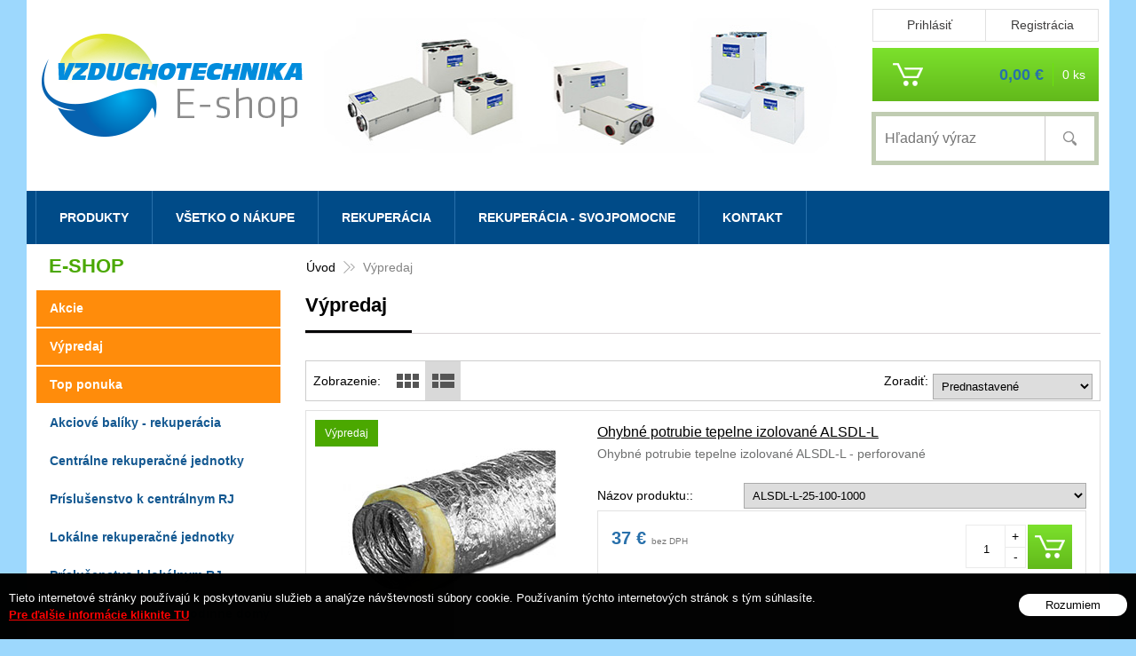

--- FILE ---
content_type: text/html; charset=windows-1250
request_url: https://www.vzduchotechnika-eshop.sk/eshop/action/addprd/sellval/1.xhtml
body_size: 14348
content:
<!DOCTYPE html>
<!--[if lt IE 7 ]> <html lang="sk" class="oldie ie6"> <![endif]-->
<!--[if IE 7 ]>    <html lang="sk" class="oldie ie7"> <![endif]-->
<!--[if IE 8 ]>    <html lang="sk" class="oldie ie8"> <![endif]-->
<!--[if IE 9 ]>    <html lang="sk" class="ie9"> <![endif]-->
<!--[if (gt IE 9)|!(IE)]><!--><html lang="sk" class="normal"><!--<![endif]-->
<head>
<meta http-equiv="X-UA-Compatible" content="IE=edge,chrome=1">
<meta name="viewport" content="width=device-width, initial-scale=1.0, maximum-scale=1.0, minimum-scale=1.0, user-scalable=no">

		<meta charset="windows-1250" />
		<title>Výpredaje | Eshop | Vetranie a rekuperácia tepla rodinných domov a bytov</title>
		<meta name="description" content="Výpredaje" />
		<meta name="keywords" content="rekuperácia, rekuperačné jednotky,rekuperácia, rekuperačná jednotka" />
		<meta name="robots" content="index,follow" />
		<meta name="googlebot" content="index,follow" />
		<meta name="author" content="WEBYGROUP.sk - Tvorba webov a eshopov" />
		<meta name="generator" content="Unisite 8.20.0 #281025" />
		<meta property="og:type" content="website" />
		<meta property="og:title" content="Eshop" />
		<meta property="og:description" content="Vetranie domov s rekuperáciou tepla. Rekuperačné jednotky, potrubia  vzduchu, rozdelovacie boxy, tlmiče hluku, tanierové ventily" />
		<meta property="og:url" content="https://www.vzduchotechnika-eshop.sk/eshop/action/addprd/sellval/1.xhtml" />
		<meta property="og:locale" content="sk_SK" />
		<meta property="og:site_name" content="Vetranie a rekuperácia tepla rodinných domov a bytov" />
		<meta name="twitter:domain" content="www.vzduchotechnika-eshop.sk" />

		<link href="https://www.vzduchotechnika-eshop.sk/Data/2068/favicon.ico" type="image/x-icon" rel="icon" />
		<link href="https://www.vzduchotechnika-eshop.sk/Data/2068/favicon.ico" type="image/x-icon" rel="shortcut icon" />
		<link rel="stylesheet" type="text/css" href="/Data/2068/Cache/Css/site_3123ca5e.css" />
		<link rel="stylesheet" type="text/css" href="/Data/2068/Cache/Css/default_css_1de81296.css" />
		<link rel="stylesheet" type="text/css" href="/SiteJay2.0/JScript/Fancybox3/jquery.fancybox.min.css" />
		<link rel="stylesheet" type="text/css" href="https://www.vzduchotechnika-eshop.sk/SiteJay2.0/Modules/Basic/MultiImageLinkJQ/nivo-slider.css" />
		<link rel="stylesheet" type="text/css" href="https://www.vzduchotechnika-eshop.sk/SiteJay2.0/Modules/Basic/MultiImageLinkJQ/themes/default/default.css" />
		<link rel="stylesheet" type="text/css" href="https://www.vzduchotechnika-eshop.sk/SiteJay2.0/JScript/PriceSliderNew/price-slider-new.css" />
		<script src="/SiteJay2.0/jquery-3.7.1.min.js"></script>
		<script src="/SiteJay2.0/JScript/Fancybox3/jquery.fancybox.min.js"></script>
		<script src="/SiteJay2.0/JScript/jquery.mousewheel-3.0.6.pack.js"></script>
		<script src="/Data/2068/Cache/Script/common_5fecc569.js"></script>
		<script src="/SiteJay2.0/jquery.cookiesdirective.js"></script>
		<script src="/Data/2068/Cache/Script/default_js_f0e5bd7f.js"></script>
		<script src="/Data/2068/Cache/Script/categories_menu_script_3eefc370.js"></script>
		<script src="/Data/2068/Cache/Script/jquery.nivo.slider.pack_431c1d47.js"></script>
		<script src="/Data/2068/Cache/Script/cfg_nivoslider_67dfe591.js"></script>
		<script src="/Data/2068/Cache/Script/shop_content_scripts_9cfc4f94.js"></script>
		<script src="https://www.vzduchotechnika-eshop.sk/SiteJay2.0/JScript/PriceSliderNew/price-slider-new.js"></script>
		<script src="https://www.vzduchotechnika-eshop.sk/SiteJay2.0/jquery_tipsy.js"></script>
		<script type="text/javascript">

                $(document).ready(function() {
                    $.cookiesDirective({
                        explicitConsent:     false,
                        position:             'bottom',
                        duration:             0,
                        limit:                 0,
                        scriptWrapper:         function(){},
                        fontFamily:         'helvetica',
                        cookieScripts:         null,
                        message:             'Tieto internetové stránky používajú k poskytovaniu služieb  a analýze návštevnosti súbory cookie. Používaním týchto internetových stránok s tým súhlasíte.',
                         fontColor:             '#ffffff',
                         fontSize:             '13px',
                        backgroundColor:     '#000000',
                        backgroundOpacity:     '99',
                        privacyPolicyUri:     'https://admin2068.webygroup.sk/pouzivanie-cookies.xhtml',
                         linkText:             'Pre ďalšie informácie kliknite TU',
                        linkColor:             '#ff0000',
                         buttonText:         'Rozumiem',
                        buttonBackground:     '#ffffff',
                        buttonTextColor:     '#000000'
                    });
                });
		</script>

<link rel="stylesheet" type="text/css" href="/Data/default/UserFiles/font-awesome/css/font-awesome.min.css">
<!--[if (gte IE 6)&(lte IE 8)]>
  <script type="text/javascript" src="/Data/default/UserFiles/js/2015/selectivizr-min.js"></script>
<![endif]-->
<!-- Global site tag (gtag.js) - Google Analytics -->
<script async src="https://www.googletagmanager.com/gtag/js?id=UA-103226988-1"></script>
<script>
  window.dataLayer = window.dataLayer || [];
  function gtag(){dataLayer.push(arguments);}
  gtag("js", new Date());
  gtag("config", "UA-103226988-1");
</script><!-- Google Tag Manager -->
<script>(function(w,d,s,l,i){w[l]=w[l]||[];w[l].push({'gtm.start':
new Date().getTime(),event:'gtm.js'});var f=d.getElementsByTagName(s)[0],
j=d.createElement(s),dl=l!='dataLayer'?'&l='+l:'';j.async=true;j.src=
'https://www.googletagmanager.com/gtm.js?id='+i+dl;f.parentNode.insertBefore(j,f);
})(window,document,'script','dataLayer','GTM-NNG8GVV');</script>
<!-- End Google Tag Manager --></head>
<body id="page40903"><!-- Google Tag Manager -->
<!-- Google Tag Manager (noscript) -->
<noscript><iframe src="https://www.googletagmanager.com/ns.html?id=GTM-NNG8GVV" height="0" width="0" style="display:none;visibility:hidden"></iframe></noscript>
<!-- End Google Tag Manager (noscript) -->

<div id="container-main">
	<div id="topbar"></div>
	<header>
		<div id="header" class="container">
		  <div class="center-outer">
		  	<div class="center-out">
				<div class="center-inner">
				  <p id="logo"><a href="/"><img src="https://www.vzduchotechnika-eshop.sk/Data/2068/UserFiles/images/logo.png" alt="Vetranie a rekuperácia tepla rodinných domov a bytov"></a></p>
				  <div class="clear"></div>
			</div>
			</div>
		  </div>
			<div class="center-outer">
		  	<div class="center-out">
				<div class="center-inner">
				  <div id="ico-search"><a href="javascript:void(0)">Hľadať</a></div>
				  <div id="main-login">
<div id="sjm-s-login-top"><div class="Shop-login">
	
		<ul class="not-logged">
			<li class="user"><a href="https://www.vzduchotechnika-eshop.sk/eshop/action/enterlogin.xhtml" rel="nofollow">Prihlásiť</a></li>
			
				<li class="reg"><a href="https://www.vzduchotechnika-eshop.sk/eshop/action/registration.xhtml" rel="nofollow">Registrácia</a></li>
			
		</ul>
	
	
</div>
</div>
</div>
				  <div id="main-cart">
<div id="sjm-s-kosik"><div id="kosik">
     <a href="https://www.vzduchotechnika-eshop.sk/eshop/action/cart.xhtml" class="caq-0">
     <span class="kosik-ico"><span class="ic"><!----></span></span>
     <span class="kosik-obsah">
        <span class="kosik-cena">
            <span class="price-row-1">
                <span class="price-without-vat">0,00 €</span>
                <span class="price-with-vat">0,00 €</span>
            </span>
            
            
        </span>
         <span class="kosik-ks">0 ks</span>
     </span>
     </a>
</div>
</div>
</div>
				  <div class="PriceChange"><input type="checkbox" id="PriceChange" class="PriceChange" checked="checked" /> <label for="PriceChange">Ceny s DPH</label></div>
			  </div>
			</div>
		  </div>
		  <div id="main-search">
<div id="sjm-s-vyhladavanie">
	
                <script type="text/javascript">
                    /* <![CDATA[ */

                    displayBoxIndex = -1;
                    var SearchNavigate = function(diff) {
                        displayBoxIndex += diff;
                        var oBoxCollection = $(".suggestSearchContent:not(.suggestSearchHeader):not(.suggestSearchFooter) p");
                        if(!oBoxCollection.length){
                            return;
                        }
                        if (displayBoxIndex >= oBoxCollection.length)
                            displayBoxIndex = 0;
                        if (displayBoxIndex < 0)
                            displayBoxIndex = oBoxCollection.length - 1;
                        var cssClass = "search-selected-item";
                        oBoxCollection.removeClass(cssClass).eq(displayBoxIndex).addClass(cssClass);
                        oBoxCollection.eq(displayBoxIndex)[0].scrollIntoView({ 
                            block: 'nearest',
                            inline: 'nearest',
                            behavior: 'smooth'
                        });
                    }

                        var timeoutsearch;
                        function getXmlHttpRequestObject() {
                            if (window.XMLHttpRequest) {
                                return new XMLHttpRequest();
                            } else if(window.ActiveXObject) {
                                return new ActiveXObject("Microsoft.XMLHTTP");
                            } else {
                            }
                        }

                        var searchReq = getXmlHttpRequestObject();

                        function searchSuggest() {
                            if (searchReq.readyState == 4 || searchReq.readyState == 0) {
                                var str = escape(encodeURI(document.getElementById('searchstringid').value));
                                //$('#search_suggest').html('<div class="suggest_wrapper loading"><img src="/Images/loading.gif" alt="loading" /></div>');
                                var stockOnly = '0';
                                if (document.getElementById('searchStockOnlyId') != null && document.getElementById('searchStockOnlyId').checked == true)
                                    stockOnly = '1';

                                searchReq.open("GET", 'https://www.vzduchotechnika-eshop.sk/suggestsearch/chckprm/suggest/search/' + str + '/stock/' + stockOnly + '.xhtml', true);
                                searchReq.onreadystatechange = handleSearchSuggest;
                                searchReq.send(null);
                            }
                            clearTimeout(timeoutsearch);
                        }

                        function handleSearchSuggest() {
                            if (searchReq.readyState == 4) {
                                var ss = document.getElementById('search_suggest')
                                ss.innerHTML = '';
                                ss.innerHTML = searchReq.responseText;

                                if(ss.innerHTML.length)
                                    ss.innerHTML = '<div class="suggest_wrapper">' + ss.innerHTML + '</div>';
                            }
                        }

                        $(document).ready(function(){

                            $('body').on('click', function () {
                                $('#search_suggest').html('');
                            });

                            $('form.search').on('click', function(e){
                                e.stopPropagation();
                            });

                            $('#searchstringid').attr('autocomplete','off').on('keyup click', function(e) {

                                if (e.keyCode == 40)
                                {
                                    e.preventDefault()
                                    SearchNavigate(1);
                                }
                                else if(e.keyCode==38)
                                {
                                    e.preventDefault()
                                    SearchNavigate(-1);
                                } else if(e.keyCode==13){

                                    if($("p.search-selected-item").length){
                                        e.preventDefault();
                                        location.href=$("p.search-selected-item a").attr("href");
                                    }

                                } else {
                                    if(timeoutsearch) {
                                        clearTimeout(timeoutsearch);
                                        timeoutsearch = null;
                                    }
                                    if($.trim($("#searchstringid").val()) !== ""){
                                        timeoutsearch = setTimeout(searchSuggest, 200);
                                    }
                                    else {
                                        var ss = document.getElementById('search_suggest')
                                        ss.innerHTML = '';                                    
                                    }
                                }
                            });
                        });
                    /* ]]> */
                </script>

<form action="https://www.vzduchotechnika-eshop.sk/index.php?page=40903" method="get" class="search">
  <span class="input"><input type="text" name="searchstring" value="" class="SearchInput" id="searchstringid" placeholder="Hľadaný výraz" /><input type="hidden" name="searchtype" value="all" /></span>
  <div id="search_suggest"></div>  
  <span class="submit"><input type="hidden" name="action" value="search" /><input type="hidden" name="cid" value="0" /><input type="hidden" name="page" value="40903" /><input type="submit" name="searchsubmit" value="Hľadaj" class="SearchSubmit" /></span>  
</form></div>
</div>		
		  <div class="banner-top">
<div id="sjm-s-banner-top"><div class="slider-wrapper theme-default"> 
    				<div class="ribbon"></div> 
        			<div id="slider-sbannertop" class="nivoSlider">
        				<img src="/Data/2068/UserFiles/images/image-top.jpg" alt="Rekuperačné jednotky k rekuperácií tepla" />        			
        			</div>
        		</div></div>
</div>	  
		  <div class="clear"></div>
		</div>				
	</header>
	<div id="container-outer">		
		<div id="container">
				<div id="content">
					
<div id="sjm-d-96702"> </div>
<div class="basic001">


<div class="content">
<div id="sjm-d-80012">        <div class="ShopContent">
<!-- SJ_Modules_Shop_Content ***start*** -->

	
            <div class="ShopProductParentCategories">
                <ul itemprop="breadcrumb" itemscope itemtype="http://schema.org/BreadcrumbList">
                    
                    <li itemprop="itemListElement" itemscope itemtype="http://schema.org/ListItem">
                        <a href="/" itemprop="item"><span itemprop="name">Úvod</span></a>
                        <meta itemprop="position" content="1" />
                    </li>
                    <li><span class="separator">&gt;&gt;</span></li>
                    <li itemprop="itemListElement" itemscope itemtype="http://schema.org/ListItem">
                        <span itemprop="name">Výpredaj</span>
                        <meta itemprop="position" content="2" />
                    </li>
                </ul>
            </div>



	
		<h1 class="heading">
	




	Výpredaj



	
		</h1>
	










<div class="ViewTypeRow">
	<div class="ViewTypeWrap">
    	<span>Zobrazenie:</span>
        <ul class="ViewType">
            <li class="current" id="ViewIcons"><a href="javascript:void(0);">Ikony</a></li>
            <li id="ViewDetails"><a href="javascript:void(0);">Podrobne</a></li>
        </ul>
    </div>
    
    <div class="SortType">
    	<span class="label">Zoradiť:</span>
                            <form action="https://www.vzduchotechnika-eshop.sk/eshop/action/addprd/sellval/1.xhtml" id="ShopSortSelect" method="post">
                                <select class="CustomSort" name="orderby" onchange="document.getElementById('ShopSortSelect').submit(); return false;">
                                    
                            <option value="orderasc" selected="selected">Prednastavené</option>
                            <option value="nameasc">Názov A-Z</option>
                            <option value="namedesc">Názov Z-A</option>
                            <option value="priceasc">Ceny od najlacnejšieho</option>
                            <option value="pricedesc">Ceny od najdrahšieho</option>
                                </select>
                            </form>
    </div>
    
</div>



<div class="ShopDetailView" id="cid"><div class="Product odd">  

    <form action="https://www.vzduchotechnika-eshop.sk/eshop/action/addprd/sellval/1/order/55.xhtml" id="id55" method="post" onsubmit=" if(!CheckMinCount(document.getElementById('Quantity55'), 0, false))return false;">
    <input type="hidden" name="mincountval" value="0" />
    <input type="hidden" name="mincountmultiplyval" value="false" />
        <div class="ImageWrapper">
        	<div class="ProductImage"><a href="https://www.vzduchotechnika-eshop.sk/eshop/ohybne-potrubie-tepelne-izolovane-alsdl-l/p-55.xhtml"><img src="/obchod_homedir/data/2059/obrazky/male_obrazky/ohybne-potrubie-alsd.jpg" alt="Ohybné potrubie tepelne izolované ALSDL-L" title="Ohybné potrubie tepelne izolované ALSDL-L" id="ProductImage55" /></a></div>
        	
            <div class="sticker">                
                
                <span class="sticker-sellout">Výpredaj</span>
                                
            </div>
        </div>
        <div class="ProductContent">
	        <div class="ContentIn">
		        <h2><a href="https://www.vzduchotechnika-eshop.sk/eshop/ohybne-potrubie-tepelne-izolovane-alsdl-l/p-55.xhtml" title="Ohybné potrubie tepelne izolované ALSDL-L">Ohybné potrubie tepelne izolované ALSDL-L</a></h2>
		        <div class="ProductDescription">					            
		            <p>Ohybné potrubie tepelne izolované ALSDL-L - perforované</p>
                    <dl>
                    	
                          
                            
                            
                            
                            
                            
                            
                            
                            
                            
                            
                            
                            
                            
                            
                            
                            
                            
                            
                            
                            
                            
                            
                            
                            
                            
                            
                            
                            
                            
                            
                            
                            
                            
                                                        
                    </dl>                    
		        </div>                	            	        
		    </div>
            
	           	<div class="variants-box"><dl><dt><label for="variant55Id1974">Názov produktu::</label></dt><dd><select name="variant1974" id="variant55Id1974" onchange="AllowOrderVariantDispDisable(this, 55, Array ('0','0','0','0','0','0','0','0'));"><option value="38678689">ALSDL-L-25-100-1000</option><option value="38678808">ALSDL-L-25-125-1000</option><option value="38678809">ALSDL-L-25-160-1000</option><option value="38678810">ALSDL-L-25-200-1000</option><option value="38678811">ALSDL-L-25-250-1000</option><option value="38678812">ALSDL-L-25-315-1000</option><option value="38678813">ALSDL-L-25-355-1000</option><option value="38678814">ALSDL-L-25-400-1000</option></select></dd></dl><span class="close"></span></div>
            	  
                  
            <div class="ShopIcons">            
            
            
                <p class="price">
                        
                            <span class="price-with-vat">
                                
                                <strong id="PriceWithVAT55">45,51 €</strong> <span>s DPH</span>
                            </span>
                        
                        
                            
                                <span class="price-without-vat">
                                    
                                    <strong id="PriceWithoutVAT55">37 €</strong> <span>bez DPH</span>
                                </span>
                            
                        
                </p>
            
            
            
            
            
                    <div class="ProductButtons" >
                       	
	                        <button type="submit" name="add-button" id="AddToCart55"><span class="icon"><!----></span></button>
	                    
                       	
                        <span class="mnozstvo">
                        	<input type="text" size="5" value="1" title="1" name="quantity" id="Quantity55" onkeyup="" class="Quantity noEnterSubmit" />
                            <span class="cplus">+</span>
                            <span class="cminus">-</span>
                        </span>
                        <label for="Quantity55">ks</label>
                    </div>
                    <span id="StockWarning55" class="stockwarning"></span>
                    
            
            <div class="clear"></div>
        </div>
	    </div>        
    </form>
    <script type="text/javascript">
                    var Prices55 = new Array();
                    var OldPrices55 = new Array();
                    var SelectVariantIds55 = new Array();
                    var RadioVariantIds55 = new Array();
                    var CheckVariantIds55 = new Array();
                    var FirstVariantValuesIds55 = new Array();
                                   FirstVariantValuesIds55.push(38678689);
                                   FirstVariantValuesIds55.push(38678808);
                                   FirstVariantValuesIds55.push(38678809);
                                   FirstVariantValuesIds55.push(38678810);
                                   FirstVariantValuesIds55.push(38678811);
                                   FirstVariantValuesIds55.push(38678812);
                                   FirstVariantValuesIds55.push(38678813);
                                   FirstVariantValuesIds55.push(38678814);
                                var Images55 = new Array();
                                var OrderNumbers55 = new Array();
                                var VariantNames255 = new Array();
                                var VariantNames355 = new Array();
                                var VariantNames455 = new Array();
                                var VariantNames555 = new Array();
                                var VariantNames655 = new Array();
                                var VariantNames755 = new Array();
                                var VariantNames855 = new Array();
                                var VariantNames955 = new Array();
                                SelectVariantIds55.push("#variant55Id1974");
                                    Prices55[38678689] = 45.51;
                                        OldPrices55[38678689] = 0;
                                    Prices55[38678808] = 55.35;
                                        OldPrices55[38678808] = 0;
                                    Prices55[38678809] = 67.65;
                                        OldPrices55[38678809] = 0;
                                    Prices55[38678810] = 81.18;
                                        OldPrices55[38678810] = 0;
                                    Prices55[38678811] = 109.47;
                                        OldPrices55[38678811] = 0;
                                    Prices55[38678812] = 135.3;
                                        OldPrices55[38678812] = 0;
                                    Prices55[38678813] = 98.4;
                                        OldPrices55[38678813] = 148.83;
                                    Prices55[38678814] = 104.55;
                                        OldPrices55[38678814] = 161.13;
                    function changeAllPrices55 () {
                        var newPriceWithVAT = 0;
                        var newOldPriceWithVAT = 0;
                        for (var arrayIndex in SelectVariantIds55) {
                            var selector = SelectVariantIds55[arrayIndex];
                            /* var selectOptions = $(selector).attr("options"); */
                            newPriceWithVAT += Prices55[$(selector + ' option:selected').val()];
                            newOldPriceWithVAT += OldPrices55[$(selector + ' option:selected').val()];
                        }

                        for (var arrayIndex in RadioVariantIds55) {
                            var selector = RadioVariantIds55[arrayIndex];
                            /* var isSelected = $(selector).attr("checked"); */
                            if ($(selector).is(':checked')) {
                                newPriceWithVAT += Prices55[$(selector).attr("value")];
                                newOldPriceWithVAT += OldPrices55[$(selector).attr("value")];
                            }
                        }
                    if (newPriceWithVAT > 0)
                        $("#PriceWithVAT55").text (myFormatNumber(newPriceWithVAT, 2) + " €");
                    else
                        $("#PriceWithVAT55").text ('');
                    if (newOldPriceWithVAT > 0)
                       $("#OldPriceWithVAT55").text (myFormatNumber(newOldPriceWithVAT, 2) + " €");
                    else
                       $("#OldPriceWithVAT55").text ('');
                        var newPriceWithoutVAT = newPriceWithVAT / (1 + (23 / 100));
                        if (newPriceWithoutVAT > 0)
                            $("#PriceWithoutVAT55").text (myFormatNumber(newPriceWithoutVAT, 2).toLocaleString() + " €");
                        else
                            $("#PriceWithoutVAT55").text ('');
                            var newOldPriceWithoutVAT = newOldPriceWithVAT / (1 + (23 / 100));
                            if (newOldPriceWithoutVAT > 0)
                                $("#OldPriceWithoutVAT55").text (myFormatNumber(newOldPriceWithoutVAT, 2).toLocaleString() + " €");
                            else
                                $("#OldPriceWithoutVAT55").text ('');}Images55[38678689] = "/obchod_homedir/data/2059/obrazky/male_obrazky/ohybne-potrubie-alsd.jpg";OrderNumbers55[38678689] = "1003824";VariantNames255[38678689] = "Skladom";VariantNames355[38678689] = "";VariantNames455[38678689] = "";VariantNames555[38678689] = "";VariantNames655[38678689] = "";VariantNames755[38678689] = "";VariantNames855[38678689] = "";VariantNames955[38678689] = "";Images55[38678808] = "/obchod_homedir/data/2059/obrazky/male_obrazky/ohybne-potrubie-alsd.jpg";OrderNumbers55[38678808] = "1003825";VariantNames255[38678808] = "Skladom";VariantNames355[38678808] = "";VariantNames455[38678808] = "";VariantNames555[38678808] = "";VariantNames655[38678808] = "";VariantNames755[38678808] = "";VariantNames855[38678808] = "";VariantNames955[38678808] = "";Images55[38678809] = "/obchod_homedir/data/2059/obrazky/male_obrazky/ohybne-potrubie-alsd.jpg";OrderNumbers55[38678809] = "1003826";VariantNames255[38678809] = "Skladom";VariantNames355[38678809] = "";VariantNames455[38678809] = "";VariantNames555[38678809] = "";VariantNames655[38678809] = "";VariantNames755[38678809] = "";VariantNames855[38678809] = "";VariantNames955[38678809] = "";Images55[38678810] = "/obchod_homedir/data/2059/obrazky/male_obrazky/ohybne-potrubie-alsd.jpg";OrderNumbers55[38678810] = "1003827";VariantNames255[38678810] = "Skladom";VariantNames355[38678810] = "";VariantNames455[38678810] = "";VariantNames555[38678810] = "";VariantNames655[38678810] = "";VariantNames755[38678810] = "";VariantNames855[38678810] = "";VariantNames955[38678810] = "";Images55[38678811] = "/obchod_homedir/data/2059/obrazky/male_obrazky/ohybne-potrubie-alsd.jpg";OrderNumbers55[38678811] = "1003828";VariantNames255[38678811] = "Skladom";VariantNames355[38678811] = "";VariantNames455[38678811] = "";VariantNames555[38678811] = "";VariantNames655[38678811] = "";VariantNames755[38678811] = "";VariantNames855[38678811] = "";VariantNames955[38678811] = "";Images55[38678812] = "/obchod_homedir/data/2059/obrazky/male_obrazky/ohybne-potrubie-alsd.jpg";OrderNumbers55[38678812] = "1003829";VariantNames255[38678812] = "Skladom";VariantNames355[38678812] = "";VariantNames455[38678812] = "";VariantNames555[38678812] = "";VariantNames655[38678812] = "";VariantNames755[38678812] = "";VariantNames855[38678812] = "";VariantNames955[38678812] = "";Images55[38678813] = "/obchod_homedir/data/2059/obrazky/male_obrazky/ohybne-potrubie-alsd.jpg";OrderNumbers55[38678813] = "1003830";VariantNames255[38678813] = "Skladom - dopredaj";VariantNames355[38678813] = "";VariantNames455[38678813] = "";VariantNames555[38678813] = "";VariantNames655[38678813] = "";VariantNames755[38678813] = "";VariantNames855[38678813] = "";VariantNames955[38678813] = "";Images55[38678814] = "/obchod_homedir/data/2059/obrazky/male_obrazky/ohybne-potrubie-alsd.jpg";OrderNumbers55[38678814] = "1003831";VariantNames255[38678814] = "Skladom - dopredaj";VariantNames355[38678814] = "";VariantNames455[38678814] = "";VariantNames555[38678814] = "";VariantNames655[38678814] = "";VariantNames755[38678814] = "";VariantNames855[38678814] = "";VariantNames955[38678814] = "";
                                $("#variant55Id1974").on("change", function (mySelect) {
                                $("#ProductImage55").attr ("src", Images55[this.options[this.selectedIndex].value]);
                                $("#OrderNumber55").text (OrderNumbers55[this.options[this.selectedIndex].value]);
                                $("#VariantValueName255").text (VariantNames255[this.options[this.selectedIndex].value]);
                                $("#VariantValueName355").text (VariantNames355[this.options[this.selectedIndex].value]);
                                $("#VariantValueName455").text (VariantNames455[this.options[this.selectedIndex].value]);
                                $("#VariantValueName555").text (VariantNames555[this.options[this.selectedIndex].value]);
                                $("#VariantValueName655").text (VariantNames655[this.options[this.selectedIndex].value]);
                                $("#VariantValueName755").text (VariantNames755[this.options[this.selectedIndex].value]);
                                $("#VariantValueName855").text (VariantNames855[this.options[this.selectedIndex].value]);
                                $("#VariantValueName955").text (VariantNames955[this.options[this.selectedIndex].value]);
                                changeAllPrices55();
                                });</script>
</div><div class="Product even">  

    <form action="https://www.vzduchotechnika-eshop.sk/eshop/action/addprd/sellval/1/order/3655082.xhtml" id="id3655082" method="post" onsubmit=" if(!CheckMinCount(document.getElementById('Quantity3655082'), 0, false))return false;">
    <input type="hidden" name="mincountval" value="0" />
    <input type="hidden" name="mincountmultiplyval" value="false" />
        <div class="ImageWrapper">
        	<div class="ProductImage"><a href="https://www.vzduchotechnika-eshop.sk/eshop/tanierovy-ventil-kovovy-odvodny-dvs-100/p-3655082.xhtml"><img src="/obchod_homedir/data/2059/obrazky/male_obrazky/tanierovy-ventil-kw.png" alt="Tanierový ventil kovový odvodný DVS 100" title="Tanierový ventil kovový odvodný DVS 100" id="ProductImage3655082" /></a></div>
        	
            <div class="sticker">                
                
                <span class="sticker-sellout">Výpredaj <span class="sticker-percent">-30%</span></span>
                                
            </div>
        </div>
        <div class="ProductContent">
	        <div class="ContentIn">
		        <h2><a href="https://www.vzduchotechnika-eshop.sk/eshop/tanierovy-ventil-kovovy-odvodny-dvs-100/p-3655082.xhtml" title="Tanierový ventil kovový odvodný DVS 100">Tanierový ventil kovový odvodný DVS 100</a></h2>
		        <div class="ProductDescription">					            
		            <p></p>
                    <dl>
                    	
                          
                            
                            
                            
                            
                            
                            
                            
                            
                            
                            
                            
                            
                            
                            
                            
                            
                            
                            
                            
                            
                            
                            
                            
                            
                            
                            
                            
                            
                            
                            
                            
                            
                            
                                                        
                    </dl>                    
		        </div>                	            	        
		    </div>
            
	           	<div class="variants-box"><dl><dt><label for="variant3655082Id1974">Názov produktu::</label></dt><dd><select name="variant1974" id="variant3655082Id1974" onchange="AllowOrderVariantDispDisable(this, 3655082, Array ('0'));"><option value="42081437">Tanierový ventil DVS 100 odvodný - hrdlo priemer 100mm</option></select></dd></dl><span class="close"></span></div>
            	  
                  
            <div class="ShopIcons">            
            
            
                <p class="price">
                        
                            <span class="price-with-vat">
                                <del id="OldPriceWithVAT3655082">3,69 €</del>
                                <strong id="PriceWithVAT3655082">2,58 €</strong> <span>s DPH</span>
                            </span>
                        
                        
                            
                                <span class="price-without-vat">
                                    <del id="OldPriceWithoutVAT3655082">3 €</del>
                                    <strong id="PriceWithoutVAT3655082">2,10 €</strong> <span>bez DPH</span>
                                </span>
                            
                        
                </p>
            
            
            
            
            
                    <div class="ProductButtons" >
                       	
	                        <button type="submit" name="add-button" id="AddToCart3655082"><span class="icon"><!----></span></button>
	                    
                       	
                        <span class="mnozstvo">
                        	<input type="text" size="5" value="1" title="1" name="quantity" id="Quantity3655082" onkeyup="" class="Quantity noEnterSubmit" />
                            <span class="cplus">+</span>
                            <span class="cminus">-</span>
                        </span>
                        <label for="Quantity3655082">ks</label>
                    </div>
                    <span id="StockWarning3655082" class="stockwarning"></span>
                    
            
            <div class="clear"></div>
        </div>
	    </div>        
    </form>
    <script type="text/javascript">
                    var Prices3655082 = new Array();
                    var OldPrices3655082 = new Array();
                    var SelectVariantIds3655082 = new Array();
                    var RadioVariantIds3655082 = new Array();
                    var CheckVariantIds3655082 = new Array();
                    var FirstVariantValuesIds3655082 = new Array();
                                   FirstVariantValuesIds3655082.push(42081437);
                                var Images3655082 = new Array();
                                var OrderNumbers3655082 = new Array();
                                var VariantNames23655082 = new Array();
                                var VariantNames33655082 = new Array();
                                var VariantNames43655082 = new Array();
                                var VariantNames53655082 = new Array();
                                var VariantNames63655082 = new Array();
                                var VariantNames73655082 = new Array();
                                var VariantNames83655082 = new Array();
                                var VariantNames93655082 = new Array();
                                SelectVariantIds3655082.push("#variant3655082Id1974");
                                    Prices3655082[42081437] = 2.583;
                                        OldPrices3655082[42081437] = 3.69;
                    function changeAllPrices3655082 () {
                        var newPriceWithVAT = 0;
                        var newOldPriceWithVAT = 0;
                        for (var arrayIndex in SelectVariantIds3655082) {
                            var selector = SelectVariantIds3655082[arrayIndex];
                            /* var selectOptions = $(selector).attr("options"); */
                            newPriceWithVAT += Prices3655082[$(selector + ' option:selected').val()];
                            newOldPriceWithVAT += OldPrices3655082[$(selector + ' option:selected').val()];
                        }

                        for (var arrayIndex in RadioVariantIds3655082) {
                            var selector = RadioVariantIds3655082[arrayIndex];
                            /* var isSelected = $(selector).attr("checked"); */
                            if ($(selector).is(':checked')) {
                                newPriceWithVAT += Prices3655082[$(selector).attr("value")];
                                newOldPriceWithVAT += OldPrices3655082[$(selector).attr("value")];
                            }
                        }
                    if (newPriceWithVAT > 0)
                        $("#PriceWithVAT3655082").text (myFormatNumber(newPriceWithVAT, 2) + " €");
                    else
                        $("#PriceWithVAT3655082").text ('');
                    if (newOldPriceWithVAT > 0)
                       $("#OldPriceWithVAT3655082").text (myFormatNumber(newOldPriceWithVAT, 2) + " €");
                    else
                       $("#OldPriceWithVAT3655082").text ('');
                        var newPriceWithoutVAT = newPriceWithVAT / (1 + (23 / 100));
                        if (newPriceWithoutVAT > 0)
                            $("#PriceWithoutVAT3655082").text (myFormatNumber(newPriceWithoutVAT, 2).toLocaleString() + " €");
                        else
                            $("#PriceWithoutVAT3655082").text ('');
                            var newOldPriceWithoutVAT = newOldPriceWithVAT / (1 + (23 / 100));
                            if (newOldPriceWithoutVAT > 0)
                                $("#OldPriceWithoutVAT3655082").text (myFormatNumber(newOldPriceWithoutVAT, 2).toLocaleString() + " €");
                            else
                                $("#OldPriceWithoutVAT3655082").text ('');}Images3655082[42081437] = "/obchod_homedir/data/2059/obrazky/male_obrazky/tanierovy-ventil-kw.png";OrderNumbers3655082[42081437] = "DVS100";VariantNames23655082[42081437] = "Skladom";VariantNames33655082[42081437] = "";VariantNames43655082[42081437] = "";VariantNames53655082[42081437] = "";VariantNames63655082[42081437] = "";VariantNames73655082[42081437] = "";VariantNames83655082[42081437] = "";VariantNames93655082[42081437] = "";
                                $("#variant3655082Id1974").on("change", function (mySelect) {
                                $("#ProductImage3655082").attr ("src", Images3655082[this.options[this.selectedIndex].value]);
                                $("#OrderNumber3655082").text (OrderNumbers3655082[this.options[this.selectedIndex].value]);
                                $("#VariantValueName23655082").text (VariantNames23655082[this.options[this.selectedIndex].value]);
                                $("#VariantValueName33655082").text (VariantNames33655082[this.options[this.selectedIndex].value]);
                                $("#VariantValueName43655082").text (VariantNames43655082[this.options[this.selectedIndex].value]);
                                $("#VariantValueName53655082").text (VariantNames53655082[this.options[this.selectedIndex].value]);
                                $("#VariantValueName63655082").text (VariantNames63655082[this.options[this.selectedIndex].value]);
                                $("#VariantValueName73655082").text (VariantNames73655082[this.options[this.selectedIndex].value]);
                                $("#VariantValueName83655082").text (VariantNames83655082[this.options[this.selectedIndex].value]);
                                $("#VariantValueName93655082").text (VariantNames93655082[this.options[this.selectedIndex].value]);
                                changeAllPrices3655082();
                                });</script>
</div><div class="Product odd">  

    <form action="https://www.vzduchotechnika-eshop.sk/eshop/action/addprd/sellval/1/order/56.xhtml" id="id56" method="post" onsubmit=" if(!CheckMinCount(document.getElementById('Quantity56'), 0, false))return false;">
    <input type="hidden" name="mincountval" value="0" />
    <input type="hidden" name="mincountmultiplyval" value="false" />
        <div class="ImageWrapper">
        	<div class="ProductImage"><a href="https://www.vzduchotechnika-eshop.sk/eshop/tepelno-izolacny-navlek-slvd-25/p-56.xhtml"><img src="/obchod_homedir/data/2059/obrazky/male_obrazky/navlek-slvd.jpg" alt="Tepelno-izolačný návlek SLVD-25" title="Tepelno-izolačný návlek SLVD-25" id="ProductImage56" /></a></div>
        	
            <div class="sticker">                
                
                <span class="sticker-sellout">Výpredaj</span>
                                
            </div>
        </div>
        <div class="ProductContent">
	        <div class="ContentIn">
		        <h2><a href="https://www.vzduchotechnika-eshop.sk/eshop/tepelno-izolacny-navlek-slvd-25/p-56.xhtml" title="Tepelno-izolačný návlek SLVD-25">Tepelno-izolačný návlek SLVD-25</a></h2>
		        <div class="ProductDescription">					            
		            <p>Tepelno-izolačný návlek SLVD-25 kruhového potrubia </p>
                    <dl>
                    	
                          
                            
                            
                            
                            
                            
                            
                            
                            
                            
                            
                            
                            
                            
                            
                            
                            
                            
                            
                            
                            
                            
                            
                            
                            
                            
                            
                            
                            
                            
                            
                            
                            
                            
                                                        
                    </dl>                    
		        </div>                	            	        
		    </div>
            
	           	<div class="variants-box"><dl><dt><label for="variant56Id1974">Názov produktu::</label></dt><dd><select name="variant1974" id="variant56Id1974" onchange="AllowOrderVariantDispDisable(this, 56, Array ('0','0','0','0','0','0'));"><option value="38678690">SLVD-25-100</option><option value="38678815">SLVD-25-125</option><option value="38678816">SLVD-25-160</option><option value="38678817">SLVD-25-200</option><option value="38678818">SLVD-25-250</option><option value="38678819">SLVD-25-315</option></select></dd></dl><span class="close"></span></div>
            	  
                  
            <div class="ShopIcons">            
            
            
                <p class="price">
                        
                            <span class="price-with-vat">
                                <del id="OldPriceWithVAT56">51,66 €</del>
                                <strong id="PriceWithVAT56">51,66 €</strong> <span>s DPH</span>
                            </span>
                        
                        
                            
                                <span class="price-without-vat">
                                    <del id="OldPriceWithoutVAT56">42 €</del>
                                    <strong id="PriceWithoutVAT56">42 €</strong> <span>bez DPH</span>
                                </span>
                            
                        
                </p>
            
            
            
            
            
                    <div class="ProductButtons" >
                       	
	                        <button type="submit" name="add-button" id="AddToCart56"><span class="icon"><!----></span></button>
	                    
                       	
                        <span class="mnozstvo">
                        	<input type="text" size="5" value="1" title="1" name="quantity" id="Quantity56" onkeyup="" class="Quantity noEnterSubmit" />
                            <span class="cplus">+</span>
                            <span class="cminus">-</span>
                        </span>
                        <label for="Quantity56">ks</label>
                    </div>
                    <span id="StockWarning56" class="stockwarning"></span>
                    
            
            <div class="clear"></div>
        </div>
	    </div>        
    </form>
    <script type="text/javascript">
                    var Prices56 = new Array();
                    var OldPrices56 = new Array();
                    var SelectVariantIds56 = new Array();
                    var RadioVariantIds56 = new Array();
                    var CheckVariantIds56 = new Array();
                    var FirstVariantValuesIds56 = new Array();
                                   FirstVariantValuesIds56.push(38678690);
                                   FirstVariantValuesIds56.push(38678815);
                                   FirstVariantValuesIds56.push(38678816);
                                   FirstVariantValuesIds56.push(38678817);
                                   FirstVariantValuesIds56.push(38678818);
                                   FirstVariantValuesIds56.push(38678819);
                                var Images56 = new Array();
                                var OrderNumbers56 = new Array();
                                var VariantNames256 = new Array();
                                var VariantNames356 = new Array();
                                var VariantNames456 = new Array();
                                var VariantNames556 = new Array();
                                var VariantNames656 = new Array();
                                var VariantNames756 = new Array();
                                var VariantNames856 = new Array();
                                var VariantNames956 = new Array();
                                SelectVariantIds56.push("#variant56Id1974");
                                    Prices56[38678690] = 51.66;
                                        OldPrices56[38678690] = 51.66;
                                    Prices56[38678815] = 43.05;
                                        OldPrices56[38678815] = 61.5;
                                    Prices56[38678816] = 46.74;
                                        OldPrices56[38678816] = 66.42;
                                    Prices56[38678817] = 49.2;
                                        OldPrices56[38678817] = 79.95;
                                    Prices56[38678818] = 67.65;
                                        OldPrices56[38678818] = 110.7;
                                    Prices56[38678819] = 73.8;
                                        OldPrices56[38678819] = 130.38;
                    function changeAllPrices56 () {
                        var newPriceWithVAT = 0;
                        var newOldPriceWithVAT = 0;
                        for (var arrayIndex in SelectVariantIds56) {
                            var selector = SelectVariantIds56[arrayIndex];
                            /* var selectOptions = $(selector).attr("options"); */
                            newPriceWithVAT += Prices56[$(selector + ' option:selected').val()];
                            newOldPriceWithVAT += OldPrices56[$(selector + ' option:selected').val()];
                        }

                        for (var arrayIndex in RadioVariantIds56) {
                            var selector = RadioVariantIds56[arrayIndex];
                            /* var isSelected = $(selector).attr("checked"); */
                            if ($(selector).is(':checked')) {
                                newPriceWithVAT += Prices56[$(selector).attr("value")];
                                newOldPriceWithVAT += OldPrices56[$(selector).attr("value")];
                            }
                        }
                    if (newPriceWithVAT > 0)
                        $("#PriceWithVAT56").text (myFormatNumber(newPriceWithVAT, 2) + " €");
                    else
                        $("#PriceWithVAT56").text ('');
                    if (newOldPriceWithVAT > 0)
                       $("#OldPriceWithVAT56").text (myFormatNumber(newOldPriceWithVAT, 2) + " €");
                    else
                       $("#OldPriceWithVAT56").text ('');
                        var newPriceWithoutVAT = newPriceWithVAT / (1 + (23 / 100));
                        if (newPriceWithoutVAT > 0)
                            $("#PriceWithoutVAT56").text (myFormatNumber(newPriceWithoutVAT, 2).toLocaleString() + " €");
                        else
                            $("#PriceWithoutVAT56").text ('');
                            var newOldPriceWithoutVAT = newOldPriceWithVAT / (1 + (23 / 100));
                            if (newOldPriceWithoutVAT > 0)
                                $("#OldPriceWithoutVAT56").text (myFormatNumber(newOldPriceWithoutVAT, 2).toLocaleString() + " €");
                            else
                                $("#OldPriceWithoutVAT56").text ('');}Images56[38678690] = "/obchod_homedir/data/2059/obrazky/male_obrazky/navlek-slvd.jpg";OrderNumbers56[38678690] = "1000927";VariantNames256[38678690] = "Skladom";VariantNames356[38678690] = "";VariantNames456[38678690] = "";VariantNames556[38678690] = "";VariantNames656[38678690] = "";VariantNames756[38678690] = "";VariantNames856[38678690] = "";VariantNames956[38678690] = "";Images56[38678815] = "/obchod_homedir/data/2059/obrazky/male_obrazky/navlek-slvd.jpg";OrderNumbers56[38678815] = "1000928";VariantNames256[38678815] = "Skladom";VariantNames356[38678815] = "";VariantNames456[38678815] = "";VariantNames556[38678815] = "";VariantNames656[38678815] = "";VariantNames756[38678815] = "";VariantNames856[38678815] = "";VariantNames956[38678815] = "";Images56[38678816] = "/obchod_homedir/data/2059/obrazky/male_obrazky/navlek-slvd.jpg";OrderNumbers56[38678816] = "1000929";VariantNames256[38678816] = "Skladom";VariantNames356[38678816] = "";VariantNames456[38678816] = "";VariantNames556[38678816] = "";VariantNames656[38678816] = "";VariantNames756[38678816] = "";VariantNames856[38678816] = "";VariantNames956[38678816] = "";Images56[38678817] = "/obchod_homedir/data/2059/obrazky/male_obrazky/navlek-slvd.jpg";OrderNumbers56[38678817] = "1000930";VariantNames256[38678817] = "Skladom";VariantNames356[38678817] = "";VariantNames456[38678817] = "";VariantNames556[38678817] = "";VariantNames656[38678817] = "";VariantNames756[38678817] = "";VariantNames856[38678817] = "";VariantNames956[38678817] = "";Images56[38678818] = "/obchod_homedir/data/2059/obrazky/male_obrazky/navlek-slvd.jpg";OrderNumbers56[38678818] = "1000931";VariantNames256[38678818] = "Skladom";VariantNames356[38678818] = "";VariantNames456[38678818] = "";VariantNames556[38678818] = "";VariantNames656[38678818] = "";VariantNames756[38678818] = "";VariantNames856[38678818] = "";VariantNames956[38678818] = "";Images56[38678819] = "/obchod_homedir/data/2059/obrazky/male_obrazky/navlek-slvd.jpg";OrderNumbers56[38678819] = "1000932";VariantNames256[38678819] = "Skladom";VariantNames356[38678819] = "";VariantNames456[38678819] = "";VariantNames556[38678819] = "";VariantNames656[38678819] = "";VariantNames756[38678819] = "";VariantNames856[38678819] = "";VariantNames956[38678819] = "";
                                $("#variant56Id1974").on("change", function (mySelect) {
                                $("#ProductImage56").attr ("src", Images56[this.options[this.selectedIndex].value]);
                                $("#OrderNumber56").text (OrderNumbers56[this.options[this.selectedIndex].value]);
                                $("#VariantValueName256").text (VariantNames256[this.options[this.selectedIndex].value]);
                                $("#VariantValueName356").text (VariantNames356[this.options[this.selectedIndex].value]);
                                $("#VariantValueName456").text (VariantNames456[this.options[this.selectedIndex].value]);
                                $("#VariantValueName556").text (VariantNames556[this.options[this.selectedIndex].value]);
                                $("#VariantValueName656").text (VariantNames656[this.options[this.selectedIndex].value]);
                                $("#VariantValueName756").text (VariantNames756[this.options[this.selectedIndex].value]);
                                $("#VariantValueName856").text (VariantNames856[this.options[this.selectedIndex].value]);
                                $("#VariantValueName956").text (VariantNames956[this.options[this.selectedIndex].value]);
                                changeAllPrices56();
                                });</script>
</div><div class="Product even">  

    <form action="https://www.vzduchotechnika-eshop.sk/eshop/action/addprd/sellval/1/order/3654913.xhtml" id="id3654913" method="post" onsubmit=" if(!CheckMinCount(document.getElementById('Quantity3654913'), 0, false))return false;">
    <input type="hidden" name="mincountval" value="0" />
    <input type="hidden" name="mincountmultiplyval" value="false" />
        <div class="ImageWrapper">
        	<div class="ProductImage"><a href="https://www.vzduchotechnika-eshop.sk/eshop/nastenny-ventilator-m200t-radialny/p-3654913.xhtml"><img src="/obchod_homedir/data/2059/obrazky/male_obrazky/m200centrifugalbathroomfan.jpg" alt="Nástenný ventilátor M200T - radiálny" title="Nástenný ventilátor M200T - radiálny" id="ProductImage3654913" /></a></div>
        	
            <div class="sticker">                
                
                <span class="sticker-sellout">Výpredaj <span class="sticker-percent">-45%</span></span>
                                
            </div>
        </div>
        <div class="ProductContent">
	        <div class="ContentIn">
		        <h2><a href="https://www.vzduchotechnika-eshop.sk/eshop/nastenny-ventilator-m200t-radialny/p-3654913.xhtml" title="Nástenný ventilátor M200T - radiálny">Nástenný ventilátor M200T - radiálny</a></h2>
		        <div class="ProductDescription">					            
		            <p>Radiálny ventilator  M200T</p>
                    <dl>
                    	
                          
                            
                            
                            
                            
                            
                            
                            
                            
                            
                            
                            
                            
                            
                            
                            
                            
                            
                            
                            
                            
                            
                            
                            
                            
                            
                            
                            
                            
                            
                            
                            
                            
                            
                                                        
                    </dl>                    
		        </div>                	            	        
		    </div>
            
	           	<div class="variants-box"><dl><dt><label for="variant3654913Id1861">Prevedenie::</label></dt><dd><select name="variant1861" id="variant3654913Id1861" onchange="AllowOrderVariantDispDisable(this, 3654913, Array ('0','0'));"><option value="39662070">M200T</option><option value="39663378">Sada do podhľadu MVRM003</option></select></dd></dl><span class="close"></span></div>
            	  
                  
            <div class="ShopIcons">            
            
            
                <p class="price">
                        
                            <span class="price-with-vat">
                                <del id="OldPriceWithVAT3654913">49,20 €</del>
                                <strong id="PriceWithVAT3654913">27,06 €</strong> <span>s DPH</span>
                            </span>
                        
                        
                            
                                <span class="price-without-vat">
                                    <del id="OldPriceWithoutVAT3654913">40 €</del>
                                    <strong id="PriceWithoutVAT3654913">22 €</strong> <span>bez DPH</span>
                                </span>
                            
                        
                </p>
            
            
            
            
            
                    <div class="ProductButtons" >
                       	
	                        <button type="submit" name="add-button" id="AddToCart3654913"><span class="icon"><!----></span></button>
	                    
                       	
                        <span class="mnozstvo">
                        	<input type="text" size="5" value="1" title="1" name="quantity" id="Quantity3654913" onkeyup="" class="Quantity noEnterSubmit" />
                            <span class="cplus">+</span>
                            <span class="cminus">-</span>
                        </span>
                        <label for="Quantity3654913">ks</label>
                    </div>
                    <span id="StockWarning3654913" class="stockwarning"></span>
                    
            
            <div class="clear"></div>
        </div>
	    </div>        
    </form>
    <script type="text/javascript">
                    var Prices3654913 = new Array();
                    var OldPrices3654913 = new Array();
                    var SelectVariantIds3654913 = new Array();
                    var RadioVariantIds3654913 = new Array();
                    var CheckVariantIds3654913 = new Array();
                    var FirstVariantValuesIds3654913 = new Array();
                                   FirstVariantValuesIds3654913.push(39662070);
                                   FirstVariantValuesIds3654913.push(39663378);
                                var Images3654913 = new Array();
                                var OrderNumbers3654913 = new Array();
                                var VariantNames23654913 = new Array();
                                var VariantNames33654913 = new Array();
                                var VariantNames43654913 = new Array();
                                var VariantNames53654913 = new Array();
                                var VariantNames63654913 = new Array();
                                var VariantNames73654913 = new Array();
                                var VariantNames83654913 = new Array();
                                var VariantNames93654913 = new Array();
                                SelectVariantIds3654913.push("#variant3654913Id1861");
                                    Prices3654913[39662070] = 27.06;
                                        OldPrices3654913[39662070] = 49.2;
                                    Prices3654913[39663378] = 3.69;
                                        OldPrices3654913[39663378] = 0;
                    function changeAllPrices3654913 () {
                        var newPriceWithVAT = 0;
                        var newOldPriceWithVAT = 0;
                        for (var arrayIndex in SelectVariantIds3654913) {
                            var selector = SelectVariantIds3654913[arrayIndex];
                            /* var selectOptions = $(selector).attr("options"); */
                            newPriceWithVAT += Prices3654913[$(selector + ' option:selected').val()];
                            newOldPriceWithVAT += OldPrices3654913[$(selector + ' option:selected').val()];
                        }

                        for (var arrayIndex in RadioVariantIds3654913) {
                            var selector = RadioVariantIds3654913[arrayIndex];
                            /* var isSelected = $(selector).attr("checked"); */
                            if ($(selector).is(':checked')) {
                                newPriceWithVAT += Prices3654913[$(selector).attr("value")];
                                newOldPriceWithVAT += OldPrices3654913[$(selector).attr("value")];
                            }
                        }
                    if (newPriceWithVAT > 0)
                        $("#PriceWithVAT3654913").text (myFormatNumber(newPriceWithVAT, 2) + " €");
                    else
                        $("#PriceWithVAT3654913").text ('');
                    if (newOldPriceWithVAT > 0)
                       $("#OldPriceWithVAT3654913").text (myFormatNumber(newOldPriceWithVAT, 2) + " €");
                    else
                       $("#OldPriceWithVAT3654913").text ('');
                        var newPriceWithoutVAT = newPriceWithVAT / (1 + (23 / 100));
                        if (newPriceWithoutVAT > 0)
                            $("#PriceWithoutVAT3654913").text (myFormatNumber(newPriceWithoutVAT, 2).toLocaleString() + " €");
                        else
                            $("#PriceWithoutVAT3654913").text ('');
                            var newOldPriceWithoutVAT = newOldPriceWithVAT / (1 + (23 / 100));
                            if (newOldPriceWithoutVAT > 0)
                                $("#OldPriceWithoutVAT3654913").text (myFormatNumber(newOldPriceWithoutVAT, 2).toLocaleString() + " €");
                            else
                                $("#OldPriceWithoutVAT3654913").text ('');}Images3654913[39662070] = "/obchod_homedir/data/2059/obrazky/male_obrazky/m200centrifugalbathroomfan.jpg";OrderNumbers3654913[39662070] = "1001872";VariantNames23654913[39662070] = "skladom";VariantNames33654913[39662070] = "";VariantNames43654913[39662070] = "";VariantNames53654913[39662070] = "";VariantNames63654913[39662070] = "";VariantNames73654913[39662070] = "";VariantNames83654913[39662070] = "";VariantNames93654913[39662070] = "";Images3654913[39663378] = "/obchod_homedir/data/2059/obrazky/male_obrazky/m200centrifugalbathroomfan.jpg";OrderNumbers3654913[39663378] = "1001883";VariantNames23654913[39663378] = "skladom";VariantNames33654913[39663378] = "";VariantNames43654913[39663378] = "";VariantNames53654913[39663378] = "";VariantNames63654913[39663378] = "";VariantNames73654913[39663378] = "";VariantNames83654913[39663378] = "";VariantNames93654913[39663378] = "";
                                $("#variant3654913Id1861").on("change", function (mySelect) {
                                $("#ProductImage3654913").attr ("src", Images3654913[this.options[this.selectedIndex].value]);
                                $("#OrderNumber3654913").text (OrderNumbers3654913[this.options[this.selectedIndex].value]);
                                $("#VariantValueName23654913").text (VariantNames23654913[this.options[this.selectedIndex].value]);
                                $("#VariantValueName33654913").text (VariantNames33654913[this.options[this.selectedIndex].value]);
                                $("#VariantValueName43654913").text (VariantNames43654913[this.options[this.selectedIndex].value]);
                                $("#VariantValueName53654913").text (VariantNames53654913[this.options[this.selectedIndex].value]);
                                $("#VariantValueName63654913").text (VariantNames63654913[this.options[this.selectedIndex].value]);
                                $("#VariantValueName73654913").text (VariantNames73654913[this.options[this.selectedIndex].value]);
                                $("#VariantValueName83654913").text (VariantNames83654913[this.options[this.selectedIndex].value]);
                                $("#VariantValueName93654913").text (VariantNames93654913[this.options[this.selectedIndex].value]);
                                changeAllPrices3654913();
                                });</script>
</div><div class="Product odd">  

    <form action="https://www.vzduchotechnika-eshop.sk/eshop/action/addprd/sellval/1/order/22.xhtml" id="id22" method="post" onsubmit=" if(!CheckMinCount(document.getElementById('Quantity22'), 0, false))return false;">
    <input type="hidden" name="mincountval" value="0" />
    <input type="hidden" name="mincountmultiplyval" value="false" />
        <div class="ImageWrapper">
        	<div class="ProductImage"><a href="https://www.vzduchotechnika-eshop.sk/eshop/potrubny-ventilator-qmf/p-22.xhtml"><img src="/obchod_homedir/data/2059/obrazky/male_obrazky/ventilator-potrubny-qmf.png" alt="Potrubný ventilátor QMF" title="Potrubný ventilátor QMF" id="ProductImage22" /></a></div>
        	
            <div class="sticker">                
                
                <span class="sticker-sellout">Výpredaj <span class="sticker-percent">-39%</span></span>
                                
            </div>
        </div>
        <div class="ProductContent">
	        <div class="ContentIn">
		        <h2><a href="https://www.vzduchotechnika-eshop.sk/eshop/potrubny-ventilator-qmf/p-22.xhtml" title="Potrubný ventilátor QMF">Potrubný ventilátor QMF</a></h2>
		        <div class="ProductDescription">					            
		            <p>Potrubný ventilátor QMF</p>
                    <dl>
                    	
                          
                            
                            
                            
                            
                            
                            
                            
                            
                            
                            
                            
                            
                            
                            
                            
                            
                            
                            
                            
                            
                            
                            
                            
                            
                            
                            
                            
                            
                            
                            
                            
                            
                            
                                                        
                    </dl>                    
		        </div>                	            	        
		    </div>
            
	           	<div class="variants-box"><dl><dt><label for="variant22Id1974">Názov produktu::</label></dt><dd><select name="variant1974" id="variant22Id1974" onchange="AllowOrderVariantDispDisable(this, 22, Array ('0'));"><option value="38328633">QMF125S - &#216; hrdla 124mm</option></select></dd></dl><span class="close"></span></div>
            	  
                  
            <div class="ShopIcons">            
            
            
                <p class="price">
                        
                            <span class="price-with-vat">
                                <del id="OldPriceWithVAT22">90,41 €</del>
                                <strong id="PriceWithVAT22">55,35 €</strong> <span>s DPH</span>
                            </span>
                        
                        
                            
                                <span class="price-without-vat">
                                    <del id="OldPriceWithoutVAT22">73,50 €</del>
                                    <strong id="PriceWithoutVAT22">45 €</strong> <span>bez DPH</span>
                                </span>
                            
                        
                </p>
            
            
            
            
            
                    <div class="ProductButtons" >
                       	
	                        <button type="submit" name="add-button" id="AddToCart22"><span class="icon"><!----></span></button>
	                    
                       	
                        <span class="mnozstvo">
                        	<input type="text" size="5" value="1" title="1" name="quantity" id="Quantity22" onkeyup="" class="Quantity noEnterSubmit" />
                            <span class="cplus">+</span>
                            <span class="cminus">-</span>
                        </span>
                        <label for="Quantity22">ks</label>
                    </div>
                    <span id="StockWarning22" class="stockwarning"></span>
                    
            
            <div class="clear"></div>
        </div>
	    </div>        
    </form>
    <script type="text/javascript">
                    var Prices22 = new Array();
                    var OldPrices22 = new Array();
                    var SelectVariantIds22 = new Array();
                    var RadioVariantIds22 = new Array();
                    var CheckVariantIds22 = new Array();
                    var FirstVariantValuesIds22 = new Array();
                                   FirstVariantValuesIds22.push(38328633);
                                var Images22 = new Array();
                                var OrderNumbers22 = new Array();
                                var VariantNames222 = new Array();
                                var VariantNames322 = new Array();
                                var VariantNames422 = new Array();
                                var VariantNames522 = new Array();
                                var VariantNames622 = new Array();
                                var VariantNames722 = new Array();
                                var VariantNames822 = new Array();
                                var VariantNames922 = new Array();
                                SelectVariantIds22.push("#variant22Id1974");
                                    Prices22[38328633] = 55.35;
                                        OldPrices22[38328633] = 90.405;
                    function changeAllPrices22 () {
                        var newPriceWithVAT = 0;
                        var newOldPriceWithVAT = 0;
                        for (var arrayIndex in SelectVariantIds22) {
                            var selector = SelectVariantIds22[arrayIndex];
                            /* var selectOptions = $(selector).attr("options"); */
                            newPriceWithVAT += Prices22[$(selector + ' option:selected').val()];
                            newOldPriceWithVAT += OldPrices22[$(selector + ' option:selected').val()];
                        }

                        for (var arrayIndex in RadioVariantIds22) {
                            var selector = RadioVariantIds22[arrayIndex];
                            /* var isSelected = $(selector).attr("checked"); */
                            if ($(selector).is(':checked')) {
                                newPriceWithVAT += Prices22[$(selector).attr("value")];
                                newOldPriceWithVAT += OldPrices22[$(selector).attr("value")];
                            }
                        }
                    if (newPriceWithVAT > 0)
                        $("#PriceWithVAT22").text (myFormatNumber(newPriceWithVAT, 2) + " €");
                    else
                        $("#PriceWithVAT22").text ('');
                    if (newOldPriceWithVAT > 0)
                       $("#OldPriceWithVAT22").text (myFormatNumber(newOldPriceWithVAT, 2) + " €");
                    else
                       $("#OldPriceWithVAT22").text ('');
                        var newPriceWithoutVAT = newPriceWithVAT / (1 + (23 / 100));
                        if (newPriceWithoutVAT > 0)
                            $("#PriceWithoutVAT22").text (myFormatNumber(newPriceWithoutVAT, 2).toLocaleString() + " €");
                        else
                            $("#PriceWithoutVAT22").text ('');
                            var newOldPriceWithoutVAT = newOldPriceWithVAT / (1 + (23 / 100));
                            if (newOldPriceWithoutVAT > 0)
                                $("#OldPriceWithoutVAT22").text (myFormatNumber(newOldPriceWithoutVAT, 2).toLocaleString() + " €");
                            else
                                $("#OldPriceWithoutVAT22").text ('');}Images22[38328633] = "/obchod_homedir/data/2059/obrazky/male_obrazky/ventilator-potrubny-qmf.png";OrderNumbers22[38328633] = "1003089";VariantNames222[38328633] = "Skladom";VariantNames322[38328633] = "";VariantNames422[38328633] = "";VariantNames522[38328633] = "";VariantNames622[38328633] = "";VariantNames722[38328633] = "";VariantNames822[38328633] = "";VariantNames922[38328633] = "";
                                $("#variant22Id1974").on("change", function (mySelect) {
                                $("#ProductImage22").attr ("src", Images22[this.options[this.selectedIndex].value]);
                                $("#OrderNumber22").text (OrderNumbers22[this.options[this.selectedIndex].value]);
                                $("#VariantValueName222").text (VariantNames222[this.options[this.selectedIndex].value]);
                                $("#VariantValueName322").text (VariantNames322[this.options[this.selectedIndex].value]);
                                $("#VariantValueName422").text (VariantNames422[this.options[this.selectedIndex].value]);
                                $("#VariantValueName522").text (VariantNames522[this.options[this.selectedIndex].value]);
                                $("#VariantValueName622").text (VariantNames622[this.options[this.selectedIndex].value]);
                                $("#VariantValueName722").text (VariantNames722[this.options[this.selectedIndex].value]);
                                $("#VariantValueName822").text (VariantNames822[this.options[this.selectedIndex].value]);
                                $("#VariantValueName922").text (VariantNames922[this.options[this.selectedIndex].value]);
                                changeAllPrices22();
                                });</script>
</div><div class="Product even">  

    <form action="https://www.vzduchotechnika-eshop.sk/eshop/action/addprd/sellval/1/order/3654959.xhtml" id="id3654959" method="post" onsubmit=" if(!CheckMinCount(document.getElementById('Quantity3654959'), 0, false))return false;">
    <input type="hidden" name="mincountval" value="0" />
    <input type="hidden" name="mincountmultiplyval" value="false" />
        <div class="ImageWrapper">
        	<div class="ProductImage"><a href="https://www.vzduchotechnika-eshop.sk/eshop/externy-kryt-pro-100/p-3654959.xhtml"><img src="/obchod_homedir/data/2059/obrazky/male_obrazky/TRM1501.jpg" alt="Externý kryt PRO 100" title="Externý kryt PRO 100" id="ProductImage3654959" /></a></div>
        	
            <div class="sticker">                
                
                <span class="sticker-sellout">Výpredaj <span class="sticker-percent">-20%</span></span>
                                
            </div>
        </div>
        <div class="ProductContent">
	        <div class="ContentIn">
		        <h2><a href="https://www.vzduchotechnika-eshop.sk/eshop/externy-kryt-pro-100/p-3654959.xhtml" title="Externý kryt PRO 100">Externý kryt PRO 100</a></h2>
		        <div class="ProductDescription">					            
		            <p>Externý kryt PRO 100 rekuperačnej jednotky Quantum HR</p>
                    <dl>
                    	
                          
                            
                            
                            
                            
                            
                            
                            
                            
                            
                            
                            
                            
                            
                            
                            
                            
                            
                            
                            
                            
                            
                            
                            
                            
                            
                            
                            
                            
                            
                            
                            
                            
                            
                                                        
                    </dl>                    
		        </div>                	            	        
		    </div>
            
	           	<div class="variants-box"><dl><dt><label for="variant3654959Id1861">Prevedenie::</label></dt><dd><select name="variant1861" id="variant3654959Id1861" onchange="AllowOrderVariantDispDisable(this, 3654959, Array ('0'));"><option value="39840213">Externý kryt PRO 100</option></select></dd></dl><span class="close"></span></div>
            	  
                  
            <div class="ShopIcons">            
            
            
                <p class="price">
                        
                            <span class="price-with-vat">
                                <del id="OldPriceWithVAT3654959">55,35 €</del>
                                <strong id="PriceWithVAT3654959">44,28 €</strong> <span>s DPH</span>
                            </span>
                        
                        
                            
                                <span class="price-without-vat">
                                    <del id="OldPriceWithoutVAT3654959">45 €</del>
                                    <strong id="PriceWithoutVAT3654959">36 €</strong> <span>bez DPH</span>
                                </span>
                            
                        
                </p>
            
            
            
            
            
                    <div class="ProductButtons" >
                       	
	                        <button type="submit" name="add-button" id="AddToCart3654959"><span class="icon"><!----></span></button>
	                    
                       	
                        <span class="mnozstvo">
                        	<input type="text" size="5" value="1" title="1" name="quantity" id="Quantity3654959" onkeyup="" class="Quantity noEnterSubmit" />
                            <span class="cplus">+</span>
                            <span class="cminus">-</span>
                        </span>
                        <label for="Quantity3654959">ks</label>
                    </div>
                    <span id="StockWarning3654959" class="stockwarning"></span>
                    
            
            <div class="clear"></div>
        </div>
	    </div>        
    </form>
    <script type="text/javascript">
                    var Prices3654959 = new Array();
                    var OldPrices3654959 = new Array();
                    var SelectVariantIds3654959 = new Array();
                    var RadioVariantIds3654959 = new Array();
                    var CheckVariantIds3654959 = new Array();
                    var FirstVariantValuesIds3654959 = new Array();
                                   FirstVariantValuesIds3654959.push(39840213);
                                var Images3654959 = new Array();
                                var OrderNumbers3654959 = new Array();
                                var VariantNames23654959 = new Array();
                                var VariantNames33654959 = new Array();
                                var VariantNames43654959 = new Array();
                                var VariantNames53654959 = new Array();
                                var VariantNames63654959 = new Array();
                                var VariantNames73654959 = new Array();
                                var VariantNames83654959 = new Array();
                                var VariantNames93654959 = new Array();
                                SelectVariantIds3654959.push("#variant3654959Id1861");
                                    Prices3654959[39840213] = 44.28;
                                        OldPrices3654959[39840213] = 55.35;
                    function changeAllPrices3654959 () {
                        var newPriceWithVAT = 0;
                        var newOldPriceWithVAT = 0;
                        for (var arrayIndex in SelectVariantIds3654959) {
                            var selector = SelectVariantIds3654959[arrayIndex];
                            /* var selectOptions = $(selector).attr("options"); */
                            newPriceWithVAT += Prices3654959[$(selector + ' option:selected').val()];
                            newOldPriceWithVAT += OldPrices3654959[$(selector + ' option:selected').val()];
                        }

                        for (var arrayIndex in RadioVariantIds3654959) {
                            var selector = RadioVariantIds3654959[arrayIndex];
                            /* var isSelected = $(selector).attr("checked"); */
                            if ($(selector).is(':checked')) {
                                newPriceWithVAT += Prices3654959[$(selector).attr("value")];
                                newOldPriceWithVAT += OldPrices3654959[$(selector).attr("value")];
                            }
                        }
                    if (newPriceWithVAT > 0)
                        $("#PriceWithVAT3654959").text (myFormatNumber(newPriceWithVAT, 2) + " €");
                    else
                        $("#PriceWithVAT3654959").text ('');
                    if (newOldPriceWithVAT > 0)
                       $("#OldPriceWithVAT3654959").text (myFormatNumber(newOldPriceWithVAT, 2) + " €");
                    else
                       $("#OldPriceWithVAT3654959").text ('');
                        var newPriceWithoutVAT = newPriceWithVAT / (1 + (23 / 100));
                        if (newPriceWithoutVAT > 0)
                            $("#PriceWithoutVAT3654959").text (myFormatNumber(newPriceWithoutVAT, 2).toLocaleString() + " €");
                        else
                            $("#PriceWithoutVAT3654959").text ('');
                            var newOldPriceWithoutVAT = newOldPriceWithVAT / (1 + (23 / 100));
                            if (newOldPriceWithoutVAT > 0)
                                $("#OldPriceWithoutVAT3654959").text (myFormatNumber(newOldPriceWithoutVAT, 2).toLocaleString() + " €");
                            else
                                $("#OldPriceWithoutVAT3654959").text ('');}Images3654959[39840213] = "/obchod_homedir/data/2059/obrazky/male_obrazky/TRM1501.jpg";OrderNumbers3654959[39840213] = "1003688";VariantNames23654959[39840213] = "skladom do vypredania zásob";VariantNames33654959[39840213] = "";VariantNames43654959[39840213] = "";VariantNames53654959[39840213] = "";VariantNames63654959[39840213] = "";VariantNames73654959[39840213] = "";VariantNames83654959[39840213] = "";VariantNames93654959[39840213] = "";
                                $("#variant3654959Id1861").on("change", function (mySelect) {
                                $("#ProductImage3654959").attr ("src", Images3654959[this.options[this.selectedIndex].value]);
                                $("#OrderNumber3654959").text (OrderNumbers3654959[this.options[this.selectedIndex].value]);
                                $("#VariantValueName23654959").text (VariantNames23654959[this.options[this.selectedIndex].value]);
                                $("#VariantValueName33654959").text (VariantNames33654959[this.options[this.selectedIndex].value]);
                                $("#VariantValueName43654959").text (VariantNames43654959[this.options[this.selectedIndex].value]);
                                $("#VariantValueName53654959").text (VariantNames53654959[this.options[this.selectedIndex].value]);
                                $("#VariantValueName63654959").text (VariantNames63654959[this.options[this.selectedIndex].value]);
                                $("#VariantValueName73654959").text (VariantNames73654959[this.options[this.selectedIndex].value]);
                                $("#VariantValueName83654959").text (VariantNames83654959[this.options[this.selectedIndex].value]);
                                $("#VariantValueName93654959").text (VariantNames93654959[this.options[this.selectedIndex].value]);
                                changeAllPrices3654959();
                                });</script>
</div><div class="Product odd">  

    <form action="https://www.vzduchotechnika-eshop.sk/eshop/action/addprd/sellval/1/order/3654960.xhtml" id="id3654960" method="post" onsubmit=" if(!CheckMinCount(document.getElementById('Quantity3654960'), 0, false))return false;">
    <input type="hidden" name="mincountval" value="0" />
    <input type="hidden" name="mincountmultiplyval" value="false" />
        <div class="ImageWrapper">
        	<div class="ProductImage"><a href="https://www.vzduchotechnika-eshop.sk/eshop/externy-kryt-pro-150/p-3654960.xhtml"><img src="/obchod_homedir/data/2059/obrazky/male_obrazky/TRM1501-1.jpg" alt="Externý kryt PRO 150" title="Externý kryt PRO 150" id="ProductImage3654960" /></a></div>
        	
            <div class="sticker">                
                
                <span class="sticker-sellout">Výpredaj <span class="sticker-percent">-20%</span></span>
                                
            </div>
        </div>
        <div class="ProductContent">
	        <div class="ContentIn">
		        <h2><a href="https://www.vzduchotechnika-eshop.sk/eshop/externy-kryt-pro-150/p-3654960.xhtml" title="Externý kryt PRO 150">Externý kryt PRO 150</a></h2>
		        <div class="ProductDescription">					            
		            <p>Externý kryt PRO  150 rekuperačnej jednotky Quantum HR a Quantum Next</p>
                    <dl>
                    	
                          
                            
                            
                            
                            
                            
                            
                            
                            
                            
                            
                            
                            
                            
                            
                            
                            
                            
                            
                            
                            
                            
                            
                            
                            
                            
                            
                            
                            
                            
                            
                            
                            
                            
                                                        
                    </dl>                    
		        </div>                	            	        
		    </div>
            
	           	<div class="variants-box"><dl><dt><label for="variant3654960Id1861">Prevedenie::</label></dt><dd><select name="variant1861" id="variant3654960Id1861" onchange="AllowOrderVariantDispDisable(this, 3654960, Array ('0'));"><option value="39849696">Externý kryt PRO 150</option></select></dd></dl><span class="close"></span></div>
            	  
                  
            <div class="ShopIcons">            
            
            
                <p class="price">
                        
                            <span class="price-with-vat">
                                <del id="OldPriceWithVAT3654960">70,11 €</del>
                                <strong id="PriceWithVAT3654960">55,97 €</strong> <span>s DPH</span>
                            </span>
                        
                        
                            
                                <span class="price-without-vat">
                                    <del id="OldPriceWithoutVAT3654960">57 €</del>
                                    <strong id="PriceWithoutVAT3654960">45,50 €</strong> <span>bez DPH</span>
                                </span>
                            
                        
                </p>
            
            
            
            
            
                    <div class="ProductButtons" >
                       	
	                        <button type="submit" name="add-button" id="AddToCart3654960"><span class="icon"><!----></span></button>
	                    
                       	
                        <span class="mnozstvo">
                        	<input type="text" size="5" value="1" title="1" name="quantity" id="Quantity3654960" onkeyup="" class="Quantity noEnterSubmit" />
                            <span class="cplus">+</span>
                            <span class="cminus">-</span>
                        </span>
                        <label for="Quantity3654960">ks</label>
                    </div>
                    <span id="StockWarning3654960" class="stockwarning"></span>
                    
            
            <div class="clear"></div>
        </div>
	    </div>        
    </form>
    <script type="text/javascript">
                    var Prices3654960 = new Array();
                    var OldPrices3654960 = new Array();
                    var SelectVariantIds3654960 = new Array();
                    var RadioVariantIds3654960 = new Array();
                    var CheckVariantIds3654960 = new Array();
                    var FirstVariantValuesIds3654960 = new Array();
                                   FirstVariantValuesIds3654960.push(39849696);
                                var Images3654960 = new Array();
                                var OrderNumbers3654960 = new Array();
                                var VariantNames23654960 = new Array();
                                var VariantNames33654960 = new Array();
                                var VariantNames43654960 = new Array();
                                var VariantNames53654960 = new Array();
                                var VariantNames63654960 = new Array();
                                var VariantNames73654960 = new Array();
                                var VariantNames83654960 = new Array();
                                var VariantNames93654960 = new Array();
                                SelectVariantIds3654960.push("#variant3654960Id1861");
                                    Prices3654960[39849696] = 55.965;
                                        OldPrices3654960[39849696] = 70.11;
                    function changeAllPrices3654960 () {
                        var newPriceWithVAT = 0;
                        var newOldPriceWithVAT = 0;
                        for (var arrayIndex in SelectVariantIds3654960) {
                            var selector = SelectVariantIds3654960[arrayIndex];
                            /* var selectOptions = $(selector).attr("options"); */
                            newPriceWithVAT += Prices3654960[$(selector + ' option:selected').val()];
                            newOldPriceWithVAT += OldPrices3654960[$(selector + ' option:selected').val()];
                        }

                        for (var arrayIndex in RadioVariantIds3654960) {
                            var selector = RadioVariantIds3654960[arrayIndex];
                            /* var isSelected = $(selector).attr("checked"); */
                            if ($(selector).is(':checked')) {
                                newPriceWithVAT += Prices3654960[$(selector).attr("value")];
                                newOldPriceWithVAT += OldPrices3654960[$(selector).attr("value")];
                            }
                        }
                    if (newPriceWithVAT > 0)
                        $("#PriceWithVAT3654960").text (myFormatNumber(newPriceWithVAT, 2) + " €");
                    else
                        $("#PriceWithVAT3654960").text ('');
                    if (newOldPriceWithVAT > 0)
                       $("#OldPriceWithVAT3654960").text (myFormatNumber(newOldPriceWithVAT, 2) + " €");
                    else
                       $("#OldPriceWithVAT3654960").text ('');
                        var newPriceWithoutVAT = newPriceWithVAT / (1 + (23 / 100));
                        if (newPriceWithoutVAT > 0)
                            $("#PriceWithoutVAT3654960").text (myFormatNumber(newPriceWithoutVAT, 2).toLocaleString() + " €");
                        else
                            $("#PriceWithoutVAT3654960").text ('');
                            var newOldPriceWithoutVAT = newOldPriceWithVAT / (1 + (23 / 100));
                            if (newOldPriceWithoutVAT > 0)
                                $("#OldPriceWithoutVAT3654960").text (myFormatNumber(newOldPriceWithoutVAT, 2).toLocaleString() + " €");
                            else
                                $("#OldPriceWithoutVAT3654960").text ('');}Images3654960[39849696] = "/obchod_homedir/data/2059/obrazky/male_obrazky/TRM1501-1.jpg";OrderNumbers3654960[39849696] = "1001697";VariantNames23654960[39849696] = "skladom do vypredania zásob";VariantNames33654960[39849696] = "";VariantNames43654960[39849696] = "";VariantNames53654960[39849696] = "";VariantNames63654960[39849696] = "";VariantNames73654960[39849696] = "";VariantNames83654960[39849696] = "";VariantNames93654960[39849696] = "";
                                $("#variant3654960Id1861").on("change", function (mySelect) {
                                $("#ProductImage3654960").attr ("src", Images3654960[this.options[this.selectedIndex].value]);
                                $("#OrderNumber3654960").text (OrderNumbers3654960[this.options[this.selectedIndex].value]);
                                $("#VariantValueName23654960").text (VariantNames23654960[this.options[this.selectedIndex].value]);
                                $("#VariantValueName33654960").text (VariantNames33654960[this.options[this.selectedIndex].value]);
                                $("#VariantValueName43654960").text (VariantNames43654960[this.options[this.selectedIndex].value]);
                                $("#VariantValueName53654960").text (VariantNames53654960[this.options[this.selectedIndex].value]);
                                $("#VariantValueName63654960").text (VariantNames63654960[this.options[this.selectedIndex].value]);
                                $("#VariantValueName73654960").text (VariantNames73654960[this.options[this.selectedIndex].value]);
                                $("#VariantValueName83654960").text (VariantNames83654960[this.options[this.selectedIndex].value]);
                                $("#VariantValueName93654960").text (VariantNames93654960[this.options[this.selectedIndex].value]);
                                changeAllPrices3654960();
                                });</script>
</div></div>



<!-- SJ_Modules_Shop_Content ***end*** --></div></div>
</div>	
</div>

<div id="sjm-d-80086"></div>

				</div><!--  end content -->
				<div id="left">		
					<div class="basic003 mbmenu" id="kategorie-obchodu">
						<div class="title"><h3>E-shop<a href="javascript:void(0)"><span><!----></span></a></h3></div>
						<div class="content">
<div id="sjm-s-kategorie-obchodu">
	
	<div class="action-categories">
		<ul class="Cat action-categories">
			<li><a href="https://www.vzduchotechnika-eshop.sk/eshop/action/addprd/actval/1.xhtml" title="Akcie">Akcie</a></li><li><a href="https://www.vzduchotechnika-eshop.sk/eshop/action/addprd/sellval/1.xhtml" title="Výpredaj">Výpredaj</a></li><li><a href="https://www.vzduchotechnika-eshop.sk/eshop/action/addprd/topoffer/1.xhtml" title="Top ponuka">Top ponuka</a></li>
		</ul>
	</div>




	<ul id="categories-40903" class="Cat"><li id="Item-44"><a href="https://www.vzduchotechnika-eshop.sk/eshop/akciove-baliky-rekuperacia/c-44.xhtml">Akciové balíky - rekuperácia</a></li><li id="Item-1"><a href="https://www.vzduchotechnika-eshop.sk/eshop/centralne-rekuperacne-jednotky/c-1.xhtml">Centrálne rekuperačné jednotky</a></li><li id="Item-48"><a href="https://www.vzduchotechnika-eshop.sk/eshop/prislusenstvo-k-centralnym-rj/c-48.xhtml">Príslušenstvo k centrálnym RJ</a></li><li id="Item-21"><a href="https://www.vzduchotechnika-eshop.sk/eshop/lokalne-rekuperacne-jednotky/c-21.xhtml">Lokálne rekuperačné jednotky</a></li><li id="Item-49"><a href="https://www.vzduchotechnika-eshop.sk/eshop/prislusenstvo-k-lokalnym-rj/c-49.xhtml">Príslušenstvo k lokálnym RJ</a></li><li id="Item-35"><a href="https://www.vzduchotechnika-eshop.sk/eshop/rozvody-vzduchu-pre-rodinne-domy/c-35.xhtml">Rozvody vzduchu pre rodinne domy</a></li><li id="Item-2"><a href="https://www.vzduchotechnika-eshop.sk/eshop/ventilatory/c-2.xhtml">Ventilátory</a></li><li id="Item-11"><a href="https://www.vzduchotechnika-eshop.sk/eshop/ohrievace-a-chladice/c-11.xhtml">Ohrievače a chladiče</a></li><li id="Item-15"><a href="https://www.vzduchotechnika-eshop.sk/eshop/filtracne-boxy-a-filtre-vzduchu/c-15.xhtml">Filtračné boxy a filtre vzduchu</a></li><li id="Item-16"><a href="https://www.vzduchotechnika-eshop.sk/eshop/klapky-do-potrubia-vzduchu/c-16.xhtml">Klapky do potrubia vzduchu</a></li><li id="Item-17"><a href="https://www.vzduchotechnika-eshop.sk/eshop/tlmice-hluku/c-17.xhtml">Tlmiče hluku</a></li><li id="Item-18"><a href="https://www.vzduchotechnika-eshop.sk/eshop/distribucne-elementy/c-18.xhtml">Distribučné elementy </a></li><li id="Item-19"><a href="https://www.vzduchotechnika-eshop.sk/eshop/vonkajsie-zaluzie/c-19.xhtml">Vonkajšie žalúzie</a></li><li id="Item-20"><a href="https://www.vzduchotechnika-eshop.sk/eshop/ohybne-potrubie/c-20.xhtml">Ohybné potrubie</a></li><li id="Item-23"><a href="https://www.vzduchotechnika-eshop.sk/eshop/komponenty-mar-vzduchu/c-23.xhtml">Komponenty MaR vzduchu</a></li><li id="Item-28"><a href="https://www.vzduchotechnika-eshop.sk/eshop/snimace/c-28.xhtml">Snímače</a></li><li id="Item-22"><a href="https://www.vzduchotechnika-eshop.sk/eshop/montazny-material/c-22.xhtml">Montážny materiál </a></li></ul>

</div>
</div>
					</div>
				</div><!--  end left -->
				<div class="clear"></div>			
		
		<div class="basic003 mbmenu" id="menu-main">
			<div class="title"><h3>Menu<a href="javascript:void(0)"><!----></a></h3></div>
			<div class="content">
<div id="sjm-s-menu-vodorovne"><ul id="m-smenuvodorovne" class="sjMenu"><li class="selected"><a href="https://www.vzduchotechnika-eshop.sk">Produkty</a></li><li class="no-selected"><a href="https://www.vzduchotechnika-eshop.sk/vsetko-o-nakupe.xhtml">Všetko o nákupe</a><ul><li class="no-selected"><a href="https://www.vzduchotechnika-eshop.sk/platba-a-doprava.xhtml">Možnosti platby a doprava</a></li><li class="no-selected"><a href="https://www.vzduchotechnika-eshop.sk/obchodne-podmienky.xhtml">Obchodné podmienky</a></li><li class="no-selected"><a href="https://www.vzduchotechnika-eshop.sk/spracovanie-osobnych-udajov-eshop.xhtml">Ochrana osobných údajov - E-shop</a></li><li class="no-selected"><a href="https://www.vzduchotechnika-eshop.sk/spracovanie-osobnych-udajov-kontaktny-formular.xhtml">Spracovanie osobných údajov - kontaktný formulár</a></li><li class="no-selected"><a href="https://www.vzduchotechnika-eshop.sk/reklamacny-poriadok.xhtml">Reklamačný poriadok</a></li><li class="no-selected"><a href="https://www.vzduchotechnika-eshop.sk/pouzivanie-cookies.xhtml">Používanie cookies</a></li></ul></li><li class="no-selected"><a href="https://www.vzduchotechnika-eshop.sk/rekuperacia.xhtml">Rekuperácia</a></li><li class="no-selected"><a href="https://www.vzduchotechnika-eshop.sk/rekuperacia-tepla-montaz-svojpomocne.xhtml">Rekuperácia - svojpomocne</a></li><li class="no-selected"><a href="https://www.vzduchotechnika-eshop.sk/kontakt.xhtml">Kontakt</a></li></ul></div>
</div>
		</div>
		<div class="partneri">
<div id="sjm-s-partneri"></div>
</div>
		</div><!--  end container -->
	</div>
	<footer>
		<div id="footer">
			<div class="container" id="cols">
				<div class="col col-1">
					<h3>Kontakt</h3>
					<div class="con">
<div id="sjm-s-kontakt"><p>TZB produkt, s.r.o.<br />
Hollého 296/18,<br />
922 31 Sokolovce</p></div>
</div>
					<span class="icon"><i class="fa fa-home"></i></span>
				</div>
				<div class="col col-2">
					<h3>Infolinka</h3>
					<div class="con">
<div id="sjm-s-infolinka"><p>Telefón: 00421 908 871 874<br />
E-mail: <a href="mailto:obchod@vzduchotechnika-eshop.sk">obchod@vzduchotechnika-eshop.sk</a></p></div>
</div>
					<span class="icon"><i class="fa fa-phone"></i></span>
				</div>
				<div class="col col-3">
					<h3>Všetko o nákupe</h3>
					<div class="con">
<div id="sjm-s-menu-o-nakupe"><ul id="m-smenuonakupe" class="sjMenu"><li class="no-selected"><a href="https://www.vzduchotechnika-eshop.sk/platba-a-doprava.xhtml">Možnosti platby a doprava</a></li><li class="no-selected"><a href="https://www.vzduchotechnika-eshop.sk/obchodne-podmienky.xhtml">Obchodné podmienky</a></li><li class="no-selected"><a href="https://www.vzduchotechnika-eshop.sk/spracovanie-osobnych-udajov-eshop.xhtml">Ochrana osobných údajov - E-shop</a></li><li class="no-selected"><a href="https://www.vzduchotechnika-eshop.sk/spracovanie-osobnych-udajov-kontaktny-formular.xhtml">Spracovanie osobných údajov - kontaktný formulár</a></li><li class="no-selected"><a href="https://www.vzduchotechnika-eshop.sk/reklamacny-poriadok.xhtml">Reklamačný poriadok</a></li><li class="no-selected"><a href="https://www.vzduchotechnika-eshop.sk/pouzivanie-cookies.xhtml">Používanie cookies</a></li></ul></div>
</div>
					<span class="icon"><i class="fa fa-folder-o"></i></span>
				</div>
			</div>
			<div class="copy">
				<p>&copy; 2026 Vetranie a rekuperácia tepla rodinných domov a bytov • <a href="http://www.uniobchod.sk" target="_blank" rel="nofollow">tvorba eshopu cez UNIobchod</a>, <a href="http://www.webyhosting.sk" target="_blank" rel="nofollow">webhosting</a> spoločnosti <a href="http://www.webygroup.sk" target="_blank" rel="nofollow">WEBYGROUP</a></p>
				<div class="totop"><a href="#"><i class="fa fa-angle-up"></i></a></div>
			</div>
			
<div id="sjm-s-reserve-cart"></div>

		</div>
	</footer><!--  end footer -->
	<div id="cart-boxer"></div>
</div><!--  end outer -->

<div id="sjm-s-zalozky">
    <div id="side-fixed">
        
        
    </div>

<script>
        $(document).ready(function(){

        $('.tipsy').tipsy({gravity: 'e'});
			
$('#compare-link, .compare-link a, a.comparelink').click(function() {
     var myUrlData = this.name;
     var myUrl = myUrlData.replace(/---/g, '/');
         $('.la-compare').fadeOut('slow');
         $('.la-compare').load(myUrl, {'side_ajaxaction':'addcompare'},  function(){ $('.la-compare .tipsy').tipsy({gravity: 'e'});});
         $('.la-compare').fadeIn('slow').fadeOut('slow').fadeIn('slow');
         var im = $(this).html();
         return false;             
});

        $('a.matrix-compare-link').on('click',function() {

             var myUrl = $(this).attr('href');

             var comparebar = $('.compare-bar');
             var compareimagepro = $(this).closest('.Product');

             if(comparebar.length==0)
                $('body').append('<div class="compare-bar"></div>');

                $('.compare-bar').fadeOut('slow');

                $('.compare-bar').load(myUrl, {'side_ajaxaction':'addcompare'},  function(){

                    var porovnavac = $('.compare-bar');
                    var imgtodrag = $("#MainProductImage:first img",compareimagepro);
                    if (imgtodrag) {
                        var imgclone = imgtodrag.clone()
                            .offset({
                            top: imgtodrag.offset().top,
                            left: imgtodrag.offset().left
                        })
                            .css({
                            'opacity': '0.5',
                                'position': 'absolute',
                                'height': '150px',
                                'width': '150px',
                                'z-index': '100'
                        })
                            .appendTo($('body'))
                            .animate({
                            'top': porovnavac.offset().top + 10,
                                'left': porovnavac.offset().left + 10,
                                'width': 75,
                                'height': 75
                        }, 1000, 'swing');
                        /*
                        setTimeout(function () {
                            porovnavac.effect("shake", {
                                times: 2
                            }, 200);
                        }, 1500);
                        */

                        imgclone.animate({
                            'width': 0,
                                'height': 0
                        }, function () {
                            $(this).detach()
                        });
                    }

                });

                $('body').addClass('body-compare');
                $('.compare-bar').fadeIn('slow').fadeOut('slow').fadeIn('slow');

             return false;
        });

        

            $('.la-feedback a').fancybox();

            var reg = /^([A-Za-z0-9_\-\.])+\@([A-Za-z0-9_\-\.])+\.([A-Za-z]{2,6})$/;
            $('body').on('submit','#la-feedback-box form', function(){

                var cont = true;

                $('#la-feedback-box .require').removeClass('require');

                    if ($('#side_td_name input').val().length < 1){
                        $('#side_td_name input').addClass('require');
                        cont = false;
                    }

                    if ($('#side_td_text textarea').val().length < 1){
                        $('#side_td_text textarea').addClass('require');
                        cont = false;
                    }

                    if($('#side_td_email input').val().length < 1 || reg.test($('#side_td_email input').val()) == false){
                        $('#side_td_email input').addClass('require');
                        cont = false;
                    }

                    if ($('#side_td_verify input').val().length < 1){
                        $('#side_td_verify input').addClass('require');
                        cont = false;
                    }

                    if(!cont) {
                        return false;
                    }

                    $('body').append('<div id="fancybox-loading"><div></div></div>');

                $.ajax({
                    type    : 'POST',
                    cache    : false,
                    url        : 'https://www.vzduchotechnika-eshop.sk/eshop.xhtml',
                    data    : $(this).serializeArray(),
                    success: function(data) {
                        $('#fancybox-loading').remove();
                        $('.la-feedback-box-content').html(data);

                    }

                });

                $.fancybox.update();
                $.fancybox.hideLoading();

                return false;
            });
        });
        </script></div>


<div id="sjm-sjam_adminpanel"></div>



<script src="/SiteJay2.0/jquery_tipsy.js"></script>
<script src="/Data/default/UserFiles/js/2015/jquery.tools.min.js"></script>
<script src="/Data/default/UserFiles/js/2015/jquery.easytabs.min.js"></script>
<script src="/Data/default/UserFiles/js/2015/jquery.jcarousel.min.js"></script>
<script src="/Data/default/UserFiles/js/2015/jquery.selectbox-0.2.min.js"></script>
<script src="/Data/default/UserFiles/js/2015/jquery.scrollTo.js"></script>

<script>
	gtag("event", "view_item_list", {
		"items": [{
"id": "1003824",
"name": "Ohybné potrubie tepelne izolované ALSDL-L",
"list_name": "Category view",
"list_position": 1,
"brand": "",
"category": "",
"price": 45.51
},{
"id": "DVS100",
"name": "Tanierový ventil kovový odvodný DVS 100",
"list_name": "Category view",
"list_position": 2,
"brand": "",
"category": "",
"price": 2.58
},{
"id": "1000927",
"name": "Tepelno-izolačný návlek SLVD-25",
"list_name": "Category view",
"list_position": 3,
"brand": "",
"category": "",
"price": 51.66
},{
"id": "1001872",
"name": "Nástenný ventilátor M200T - radiálny",
"list_name": "Category view",
"list_position": 4,
"brand": "",
"category": "",
"price": 27.06
},{
"id": "1003089",
"name": "Potrubný ventilátor QMF",
"list_name": "Category view",
"list_position": 5,
"brand": "",
"category": "",
"price": 55.35
},{
"id": "1003688",
"name": "Externý kryt PRO 100",
"list_name": "Category view",
"list_position": 6,
"brand": "",
"category": "",
"price": 44.28
},{
"id": "1001697",
"name": "Externý kryt PRO 150",
"list_name": "Category view",
"list_position": 7,
"brand": "",
"category": "",
"price": 55.97
}]
	});
</script><script>
$(document).ready(function(){
	$("a[href='https://www.vzduchotechnika-eshop.sk/eshop/ohybne-potrubie-tepelne-izolovane-alsdl-l/p-55.xhtml']").click(function(event) {
		gtag("event", "select_content", {
  			"content_type": "product",
  			"items": [
    			{
				"id": "1003824",
				"name": "Ohybné potrubie tepelne izolované ALSDL-L",
				"list_name": "Category view",
      			"list_position": 1,
				"brand": "",
				"category": "",
				"price": 45.51
				}
			]
		});
	});
  
	$("#AddToCart55").click(function(event) {
		gtag("event", "add_to_cart", {
			"items": [
				{
				"id": "1003824",
				"name": "Ohybné potrubie tepelne izolované ALSDL-L",
				"list_name": "Category view",
				"brand": "",
				"category": "",
				"price": 45.51,
      			"quantity": $("#Quantity").val()
				}
			]
		});
	});
});
</script><script>
$(document).ready(function(){
	$("a[href='https://www.vzduchotechnika-eshop.sk/eshop/tanierovy-ventil-kovovy-odvodny-dvs-100/p-3655082.xhtml']").click(function(event) {
		gtag("event", "select_content", {
  			"content_type": "product",
  			"items": [
    			{
				"id": "DVS100",
				"name": "Tanierový ventil kovový odvodný DVS 100",
				"list_name": "Category view",
      			"list_position": 2,
				"brand": "",
				"category": "",
				"price": 2.58
				}
			]
		});
	});
  
	$("#AddToCart3655082").click(function(event) {
		gtag("event", "add_to_cart", {
			"items": [
				{
				"id": "DVS100",
				"name": "Tanierový ventil kovový odvodný DVS 100",
				"list_name": "Category view",
				"brand": "",
				"category": "",
				"price": 2.58,
      			"quantity": $("#Quantity").val()
				}
			]
		});
	});
});
</script><script>
$(document).ready(function(){
	$("a[href='https://www.vzduchotechnika-eshop.sk/eshop/tepelno-izolacny-navlek-slvd-25/p-56.xhtml']").click(function(event) {
		gtag("event", "select_content", {
  			"content_type": "product",
  			"items": [
    			{
				"id": "1000927",
				"name": "Tepelno-izolačný návlek SLVD-25",
				"list_name": "Category view",
      			"list_position": 3,
				"brand": "",
				"category": "",
				"price": 51.66
				}
			]
		});
	});
  
	$("#AddToCart56").click(function(event) {
		gtag("event", "add_to_cart", {
			"items": [
				{
				"id": "1000927",
				"name": "Tepelno-izolačný návlek SLVD-25",
				"list_name": "Category view",
				"brand": "",
				"category": "",
				"price": 51.66,
      			"quantity": $("#Quantity").val()
				}
			]
		});
	});
});
</script><script>
$(document).ready(function(){
	$("a[href='https://www.vzduchotechnika-eshop.sk/eshop/nastenny-ventilator-m200t-radialny/p-3654913.xhtml']").click(function(event) {
		gtag("event", "select_content", {
  			"content_type": "product",
  			"items": [
    			{
				"id": "1001872",
				"name": "Nástenný ventilátor M200T - radiálny",
				"list_name": "Category view",
      			"list_position": 4,
				"brand": "",
				"category": "",
				"price": 27.06
				}
			]
		});
	});
  
	$("#AddToCart3654913").click(function(event) {
		gtag("event", "add_to_cart", {
			"items": [
				{
				"id": "1001872",
				"name": "Nástenný ventilátor M200T - radiálny",
				"list_name": "Category view",
				"brand": "",
				"category": "",
				"price": 27.06,
      			"quantity": $("#Quantity").val()
				}
			]
		});
	});
});
</script><script>
$(document).ready(function(){
	$("a[href='https://www.vzduchotechnika-eshop.sk/eshop/potrubny-ventilator-qmf/p-22.xhtml']").click(function(event) {
		gtag("event", "select_content", {
  			"content_type": "product",
  			"items": [
    			{
				"id": "1003089",
				"name": "Potrubný ventilátor QMF",
				"list_name": "Category view",
      			"list_position": 5,
				"brand": "",
				"category": "",
				"price": 55.35
				}
			]
		});
	});
  
	$("#AddToCart22").click(function(event) {
		gtag("event", "add_to_cart", {
			"items": [
				{
				"id": "1003089",
				"name": "Potrubný ventilátor QMF",
				"list_name": "Category view",
				"brand": "",
				"category": "",
				"price": 55.35,
      			"quantity": $("#Quantity").val()
				}
			]
		});
	});
});
</script><script>
$(document).ready(function(){
	$("a[href='https://www.vzduchotechnika-eshop.sk/eshop/externy-kryt-pro-100/p-3654959.xhtml']").click(function(event) {
		gtag("event", "select_content", {
  			"content_type": "product",
  			"items": [
    			{
				"id": "1003688",
				"name": "Externý kryt PRO 100",
				"list_name": "Category view",
      			"list_position": 6,
				"brand": "",
				"category": "",
				"price": 44.28
				}
			]
		});
	});
  
	$("#AddToCart3654959").click(function(event) {
		gtag("event", "add_to_cart", {
			"items": [
				{
				"id": "1003688",
				"name": "Externý kryt PRO 100",
				"list_name": "Category view",
				"brand": "",
				"category": "",
				"price": 44.28,
      			"quantity": $("#Quantity").val()
				}
			]
		});
	});
});
</script><script>
$(document).ready(function(){
	$("a[href='https://www.vzduchotechnika-eshop.sk/eshop/externy-kryt-pro-150/p-3654960.xhtml']").click(function(event) {
		gtag("event", "select_content", {
  			"content_type": "product",
  			"items": [
    			{
				"id": "1001697",
				"name": "Externý kryt PRO 150",
				"list_name": "Category view",
      			"list_position": 7,
				"brand": "",
				"category": "",
				"price": 55.97
				}
			]
		});
	});
  
	$("#AddToCart3654960").click(function(event) {
		gtag("event", "add_to_cart", {
			"items": [
				{
				"id": "1001697",
				"name": "Externý kryt PRO 150",
				"list_name": "Category view",
				"brand": "",
				"category": "",
				"price": 55.97,
      			"quantity": $("#Quantity").val()
				}
			]
		});
	});
});
</script></body>
</html>

--- FILE ---
content_type: text/javascript
request_url: https://www.vzduchotechnika-eshop.sk/Data/2068/Cache/Script/cfg_nivoslider_67dfe591.js
body_size: 416
content:
$(document).ready(function() {
				$('#slider-sbannertop').nivoSlider({
				    effect: 'fade',               // Specify sets like: 'fold,fade,sliceDown'
				    slices: 15,                     // For slice animations
				    boxCols: 8,                     // For box animations
				    boxRows: 4,                     // For box animations
				    animSpeed: 500,                 // Slide transition speed
				    pauseTime: 3000,                // How long each slide will show
				    startSlide: 0,                  // Set starting Slide (0 index)
				    directionNav: false,             // Next & Prev navigation				    
				    controlNav: false,               // 1,2,3... navigation				    				    
				    pauseOnHover: true,             // Stop animation while hovering
				    manualAdvance: false,           // Force manual transitions
				    prevText: '&lt;',               // Prev directionNav text
				    nextText: '&gt;',               // Next directionNav text
				    randomStart: false,
				    afterLoad: function(){				     
				        $('#slider-sbannertop').parent().find('.nivo-controlNav a').each(function(){
				            $(this).attr('title',$('#slider-sbannertop a:eq('+$(this).index()+') img').attr('alt'));				           				            
				        });
				        //$('#slider-sbannertop').css('height','auto');
				    }
				});	
			});